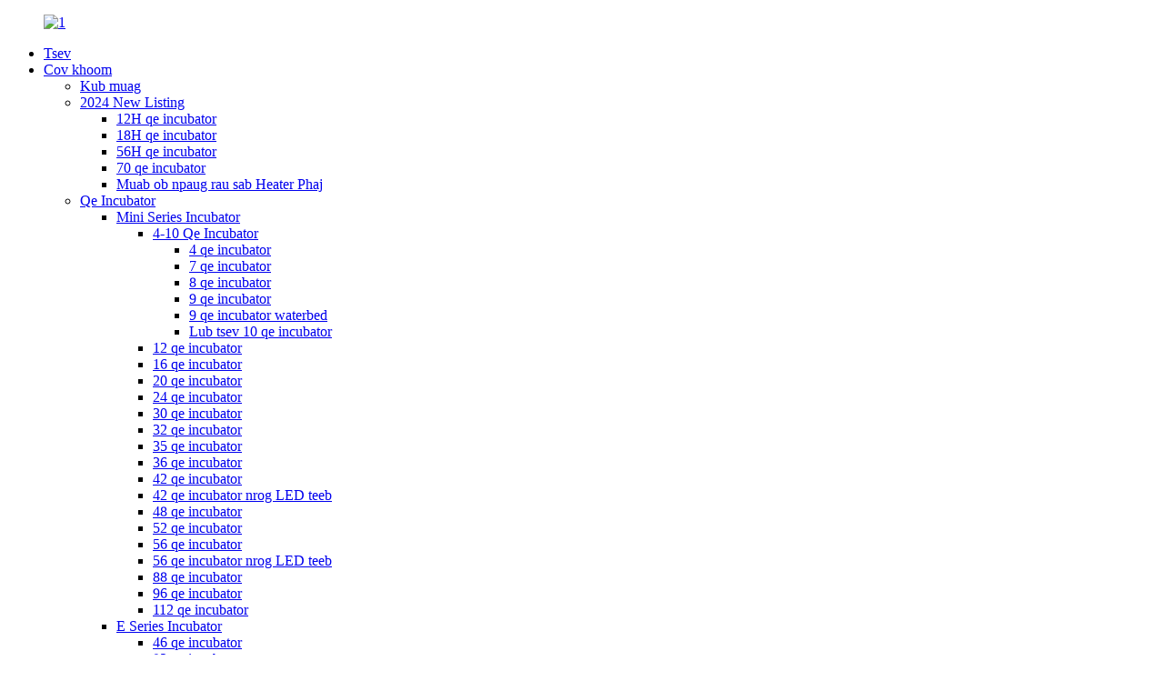

--- FILE ---
content_type: text/html
request_url: http://hmn.incubatoregg.com/8-eggs-incubator/
body_size: 15859
content:
<!DOCTYPE html> <html dir="ltr" lang="hmn"> <head> <meta charset="UTF-8"/> <meta http-equiv="Content-Type" content="text/html; charset=UTF-8" /> <!-- Global site tag (gtag.js) - Google Analytics --> <script async src="https://www.googletagmanager.com/gtag/js?id=UA-233491898-62"></script> <script>
  window.dataLayer = window.dataLayer || [];
  function gtag(){dataLayer.push(arguments);}
  gtag('js', new Date());

  gtag('config', 'UA-233491898-62');
</script>  <title>8 qe incubator Manufacturers thiab lwm tus neeg | Tuam Tshoj 8 qe incubator Hoobkas</title> <meta name="viewport" content="width=device-width,initial-scale=1,minimum-scale=1,maximum-scale=1,user-scalable=no"> <link rel="apple-touch-icon-precomposed" href=""> <meta name="format-detection" content="telephone=no"> <meta name="apple-mobile-web-app-capable" content="yes"> <meta name="apple-mobile-web-app-status-bar-style" content="black"> <link href="//cdn.globalso.com/incubatoregg/style/global/style.css" rel="stylesheet" onload="this.onload=null;this.rel='stylesheet'"> <link href="//cdn.globalso.com/incubatoregg/style/public/public.css" rel="stylesheet" onload="this.onload=null;this.rel='stylesheet'"> <script type="text/javascript" src="//cdn.globalso.com/incubatoregg/style/global/js/jquery.min.js"></script>   <link rel="shortcut icon" href="https://cdn.globalso.com/incubatoregg/header.png" /> <link rel="canonical" href="https://www.incubatoregg.com/8-eggs-incubator/" /> <meta name="description" content="8 qe incubator Manufacturers, Hoobkas, cov chaw muag khoom los ntawm Tuam Tshoj, txhawb nqa nrog kev ua lag luam sai tam sim no ntawm cov khoom noj ceev ceev thiab cov dej haus consumables thoob plaws ntiaj teb, Peb tab tom yos hav zoov rau pem hauv ntej kom ua haujlwm nrog cov neeg koom tes / cov neeg siv khoom los tsim cov txiaj ntsig zoo ua ke." /> <link href="//cdn.globalso.com/hide_search.css" rel="stylesheet"/><link href="//www.incubatoregg.com/style/hmn.html.css" rel="stylesheet"/><link rel="alternate" hreflang="hmn" href="http://hmn.incubatoregg.com/" /></head> <body> <div class="container">   <!-- web_head start -->   <header class="web_head">     <div class="head_top">       <div class="layout">         <figure class="logo"><a href="/">        <img src="https://cdn.globalso.com/incubatoregg/c0eb21fc2.png" alt="1">         </a></figure>       </div>     </div>     <div class="head_layer">       <div class="layout">         <nav class="nav_wrap">                        <ul class="head_nav">                            <li><a href="/">Tsev</a></li> <li class="current-menu-ancestor"><a href="/products/">Cov khoom</a> <ul class="sub-menu"> 	<li><a href="/hot-sale/">Kub muag</a></li> 	<li><a href="/2024-new-listing/">2024 New Listing</a> 	<ul class="sub-menu"> 		<li><a href="/12h-eggs-incubator/">12H qe incubator</a></li> 		<li><a href="/18h-eggs-incubator/">18H qe incubator</a></li> 		<li><a href="/56h-eggs-incubator/">56H qe incubator</a></li> 		<li><a href="/70-eggs-incubator/">70 qe incubator</a></li> 		<li><a href="/double-side-heater-plate/">Muab ob npaug rau sab Heater Phaj</a></li> 	</ul> </li> 	<li class="current-menu-ancestor"><a href="/egg-incubator/">Qe Incubator</a> 	<ul class="sub-menu"> 		<li class="current-menu-ancestor"><a href="/mini-series-incubator/">Mini Series Incubator</a> 		<ul class="sub-menu"> 			<li class="current-menu-ancestor current-menu-parent"><a href="/4-10-eggs-incubator/">4-10 Qe Incubator</a> 			<ul class="sub-menu"> 				<li><a href="/4-eggs-incubator/">4 qe incubator</a></li> 				<li><a href="/7-eggs-incubator/">7 qe incubator</a></li> 				<li class="nav-current"><a href="/8-eggs-incubator/">8 qe incubator</a></li> 				<li><a href="/9-eggs-incubator/">9 qe incubator</a></li> 				<li><a href="/9-eggs-incubator-waterbed/">9 qe incubator waterbed</a></li> 				<li><a href="/house-10-eggs-incubator/">Lub tsev 10 qe incubator</a></li> 			</ul> </li> 			<li><a href="/12-eggs-incubator-high-end-wonegg-incubator/">12 qe incubator</a></li> 			<li><a href="/16-eggs-incubator/">16 qe incubator</a></li> 			<li><a href="/20-eggs-incubator/">20 qe incubator</a></li> 			<li><a href="/24-eggs-incubator/">24 qe incubator</a></li> 			<li><a href="/30-eggs-incubator/">30 qe incubator</a></li> 			<li><a href="/32-eggs-incubator/">32 qe incubator</a></li> 			<li><a href="/35-eggs-incubator/">35 qe incubator</a></li> 			<li><a href="/36-eggs-incubator/">36 qe incubator</a></li> 			<li><a href="/42-eggs-incubator/">42 qe incubator</a></li> 			<li><a href="/42-eggs-incubator-with-led-light/">42 qe incubator nrog LED teeb</a></li> 			<li><a href="/48-eggs-incubator/">48 qe incubator</a></li> 			<li><a href="/52-eggs-incubator/">52 qe incubator</a></li> 			<li><a href="/56-eggs-incubator/">56 qe incubator</a></li> 			<li><a href="/56-eggs-incubator-with-led-light/">56 qe incubator nrog LED teeb</a></li> 			<li><a href="/88-eggs-incubator/">88 qe incubator</a></li> 			<li><a href="/96-eggs-incubator/">96 qe incubator</a></li> 			<li><a href="/112-eggs-incubator/">112 qe incubator</a></li> 		</ul> </li> 		<li><a href="/e-series-incubator/">E Series Incubator</a> 		<ul class="sub-menu"> 			<li><a href="/46-eggs-incubator/">46 qe incubator</a></li> 			<li><a href="/92-eggs-incubator/">92 qe incubator</a></li> 			<li><a href="/138-eggs-incubator/">138 qe incubator</a></li> 		</ul> </li> 		<li><a href="/h-series-incubator/">H Series Incubator</a> 		<ul class="sub-menu"> 			<li><a href="/120-eggs-incubator/">120 qe incubator</a></li> 			<li><a href="/360-eggs-incubator/">360 qe incubator</a></li> 			<li><a href="/480-eggs-incubator/">480 qe incubator</a></li> 			<li><a href="/600-eggs-incubator/">600 qe incubator</a></li> 			<li><a href="/720-eggs-incubator/">720 qe incubator</a></li> 			<li><a href="/840-eggs-incubator/">840 qe incubator</a></li> 			<li><a href="/960-eggs-incubator/">960 qe incubator</a></li> 			<li><a href="/1080-eggs-incubator/">1080 qe incubator</a></li> 		</ul> </li> 		<li><a href="/chinese-red-incubator/">Suav Liab Incubator</a> 		<ul class="sub-menu"> 			<li><a href="/400-eggs-incubator/">400 qe incubator</a></li> 			<li><a href="/1000-eggs-incubator/">1000 qe incubator</a></li> 			<li><a href="/2000-eggs-incubator/">2000 qe incubator</a></li> 			<li><a href="/4000-eggs-incubator/">4000 qe incubator</a></li> 			<li><a href="/6000-eggs-incubator/">6000 qe incubator</a></li> 			<li><a href="/8000-eggs-incubator/">8000 qe incubator</a></li> 			<li><a href="/10000-eggs-incubator/">10000 qe incubator</a></li> 		</ul> </li> 	</ul> </li> 	<li><a href="/auto-chicken-coop-door/">Nws pib qaib Coop Qhov Rooj</a></li> 	<li><a href="/heating-plate/">Cua sov phaj</a></li> 	<li><a href="/ozone-generator/">Ozone Generator</a> 	<ul class="sub-menu"> 		<li><a href="/ozone-generator-5g-40g/">Ozone Generator 5g-40g</a></li> 		<li><a href="/air-purifier-10g-40g/">Cua Purifier 10g-40g</a></li> 		<li><a href="/disinfection-machine-10g-40g/">Disinfection Tshuab 10g-40g</a></li> 	</ul> </li> 	<li><a href="/chicken-plucker/">Qaib Plucker</a></li> 	<li><a href="/feed-pellet-machine/">Pub pellet tshuab</a></li> 	<li><a href="/wood-planer/">Ntoo Planer</a></li> </ul> </li> <li><a href="/video/">Video</a></li> <li><a href="/news/">Xov xwm</a> <ul class="sub-menu"> 	<li><a href="/news_catalog/company-news/">Xov Xwm Tuam Txhab</a></li> 	<li><a href="/news_catalog/product-news/">Xov xwm khoom</a></li> 	<li><a href="/news_catalog/blog/">BLOG</a></li> </ul> </li> <li><a href="/about-us/">Txog Peb</a> <ul class="sub-menu"> 	<li><a href="/exhibition/">Exhibition</a></li> 	<li><a href="/factory-tour/">Lub Hoobkas ncig saib</a></li> 	<li><a href="/certification/">Daim ntawv pov thawj</a></li> </ul> </li> <li><a href="/contact-us/">Tiv tauj peb</a></li>           </ul>         </nav>          <div class="head_right">           <b id="btn-search" class="btn--search"></b>           <div class="change-language ensemble">   <div class="change-language-info">     <div class="change-language-title medium-title">        <div class="language-flag language-flag-en"><a href="https://www.incubatoregg.com/"><b class="country-flag"></b><span>English</span> </a></div>        <b class="language-icon"></b>      </div> 	<div class="change-language-cont sub-content">         <div class="empty"></div>     </div>   </div> </div> <!--theme275-->          </div>       </div>     </div>   </header><section class="web_main page_main"> 	<div class="layout"> 	<aside class="aside">   <section class="aside-wrap">     <section class="side-widget">     <div class="side-tit-bar">       <h4 class="side-tit">Cov khoom</h4>     </div>     <ul class="side-cate">       <li><a href="/featured-products/">Cov khoom tshwj xeeb</a></li> <li><a href="/2024-new-listing/">2024 New Listing</a> <ul class="sub-menu"> 	<li><a href="/12h-eggs-incubator/">12H qe incubator</a></li> 	<li><a href="/18h-eggs-incubator/">18H qe incubator</a></li> 	<li><a href="/48h-eggs-incubator/">48H qe incubator</a></li> 	<li><a href="/56h-eggs-incubator/">56H qe incubator</a></li> 	<li><a href="/70-eggs-incubator/">70 qe incubator</a></li> 	<li><a href="/double-side-heater-plate/">Muab ob npaug rau sab Heater Phaj</a></li> </ul> </li> <li class="current-menu-ancestor"><a href="/egg-incubator/">Qe Incubator</a> <ul class="sub-menu"> 	<li class="current-menu-ancestor"><a href="/mini-series-incubator/">Mini Series Incubator</a> 	<ul class="sub-menu"> 		<li class="current-menu-ancestor current-menu-parent"><a href="/4-10-eggs-incubator/">4-10 Qe Incubator</a> 		<ul class="sub-menu"> 			<li><a href="/4-eggs-incubator/">4 qe incubator</a></li> 			<li><a href="/7-eggs-incubator/">7 qe incubator</a></li> 			<li><a href="/yd-8-eggs-incubator/">YD-8 qe incubator</a></li> 			<li class="nav-current"><a href="/8-eggs-incubator/">8 qe incubator</a></li> 			<li><a href="/diy-9-eggs-incubator/">DIY-9 qe incubator</a></li> 			<li><a href="/9-eggs-incubator-waterbed/">9 qe incubator waterbed</a></li> 			<li><a href="/9-eggs-incubator/">9 qe incubator</a></li> 			<li><a href="/house-10-eggs-incubator/">Lub tsev 10 qe incubator</a></li> 		</ul> </li> 		<li><a href="/12-eggs-incubator/">12 qe incubator</a></li> 		<li><a href="/12-eggs-incubator-high-end-wonegg-incubator/">12 qe incubator</a></li> 		<li><a href="/16-eggs-incubator/">16 qe incubator</a></li> 		<li><a href="/20-eggs-incubator/">20 qe incubator</a></li> 		<li><a href="/24-eggs-incubator/">24 qe incubator</a></li> 		<li><a href="/25-eggs-incubator/">25 Qe incubator</a></li> 		<li><a href="/30-eggs-incubator/">30 qe incubator</a></li> 		<li><a href="/32-eggs-incubator/">32 qe incubator</a></li> 		<li><a href="/35-eggs-incubator/">35 qe incubator</a></li> 		<li><a href="/36-eggs-incubator/">36 qe incubator</a></li> 		<li><a href="/42-eggs-incubator/">42 qe incubator</a></li> 		<li><a href="/42-eggs-incubator-with-led-light/">42 qe incubator nrog LED teeb</a></li> 		<li><a href="/48-eggs-incubator/">48 qe incubator</a></li> 		<li><a href="/52-eggs-incubator/">52 qe incubator</a></li> 		<li><a href="/56-eggs-incubator/">56 qe incubator</a></li> 		<li><a href="/56-eggs-incubator-with-led-light/">56 qe incubator nrog LED teeb</a></li> 		<li><a href="/88-eggs-incubator/">88 qe incubator</a></li> 		<li><a href="/96-eggs-incubator/">96 qe incubator</a></li> 		<li><a href="/112-eggs-incubator/">112 qe incubator</a></li> 	</ul> </li> 	<li><a href="/chinese-red-incubator/">Suav Liab Incubator</a> 	<ul class="sub-menu"> 		<li><a href="/400-eggs-incubator/">400 qe incubator</a></li> 		<li><a href="/1000-eggs-incubator/">1000 qe incubator</a></li> 		<li><a href="/2000-eggs-incubator/">2000 qe incubator</a></li> 		<li><a href="/4000-eggs-incubator/">4000 qe incubator</a></li> 		<li><a href="/6000-eggs-incubator/">6000 qe incubator</a></li> 		<li><a href="/8000-eggs-incubator/">8000 qe incubator</a></li> 		<li><a href="/10000-eggs-incubator/">10000 qe incubator</a></li> 	</ul> </li> 	<li><a href="/h-series-incubator/">H Series Incubator</a> 	<ul class="sub-menu"> 		<li><a href="/120-eggs-incubator/">120 qe incubator</a></li> 		<li><a href="/360-eggs-incubator/">360 qe incubator</a></li> 		<li><a href="/480-eggs-incubator/">480 qe incubator</a></li> 		<li><a href="/600-eggs-incubator/">600 qe incubator</a></li> 		<li><a href="/720-eggs-incubator/">720 qe incubator</a></li> 		<li><a href="/840-eggs-incubator/">840 qe incubator</a></li> 		<li><a href="/960-eggs-incubator/">960 qe incubator</a></li> 		<li><a href="/1080-eggs-incubator/">1080 qe incubator</a></li> 	</ul> </li> 	<li><a href="/e-series-incubator/">E Series Incubator</a> 	<ul class="sub-menu"> 		<li><a href="/46-eggs-incubator/">46 qe incubator</a></li> 		<li><a href="/92-eggs-incubator/">92 qe incubator</a></li> 		<li><a href="/138-eggs-incubator/">138 qe incubator</a></li> 	</ul> </li> </ul> </li> <li><a href="/auto-chicken-coop-door/">Nws pib qaib Coop Qhov Rooj</a></li> <li><a href="/heating-plate/">Cua sov phaj</a></li> <li><a href="/ozone-generator/">Ozone Generator</a> <ul class="sub-menu"> 	<li><a href="/ozone-generator-5g-40g/">Ozone Generator 5g-40g</a></li> 	<li><a href="/air-purifier-10g-40g/">Cua Purifier 10g-40g</a></li> 	<li><a href="/disinfection-machine-10g-40g/">Disinfection Tshuab 10g-40g</a></li> </ul> </li> <li><a href="/chicken-plucker/">Qaib Plucker</a></li> <li><a href="/feed-pellet-machine/">Pub pellet tshuab</a></li> <li><a href="/wood-planer/">Ntoo Planer</a></li>     </ul>   </section>   <div class="side-widget">     <div class="side-tit-bar">       <h2 class="side-tit">Cov khoom tshwj xeeb</h2>     </div> 	  	 <div class="side-product-items">               <div class="items_content">                <div class="side_slider">                     <ul class="swiper-wrapper"> 				                   <li class="swiper-slide gm-sep side_product_item">                     <figure > <a href="/ozone-generator-40g-industrial-o3-air-purifier-disinfection-machine-for-carhomesmokepet-odor-10g-40g-black-product/" class="item-img"><img src="https://cdn.globalso.com/incubatoregg/800-022-300x300.jpg" alt="Ozone Generator 40g Muaj O3 Cua Purifier ..."></a>                       <figcaption>                         <h3 class="item_title"><a href="/ozone-generator-40g-industrial-o3-air-purifier-disinfection-machine-for-carhomesmokepet-odor-10g-40g-black-product/">Ozone Generator 40g Kev lag luam...</a></h3>                        </figcaption>                     </figure> 					</li> 					                   <li class="swiper-slide gm-sep side_product_item">                     <figure > <a href="/copy-fully-automatic-egg-candler-mini-18-chicken-egg-incubator-product/" class="item-img"><img src="https://cdn.globalso.com/incubatoregg/182-300x300.jpg" alt="WONEGG Egg Incubator 18 Qe Incubator nrog Aut ..."></a>                       <figcaption>                         <h3 class="item_title"><a href="/copy-fully-automatic-egg-candler-mini-18-chicken-egg-incubator-product/">WONEGG Egg Incubator 18 Qe...</a></h3>                        </figcaption>                     </figure> 					</li> 					                   <li class="swiper-slide gm-sep side_product_item">                     <figure > <a href="/chicken-coop-heater-with-adjustable-temperature-remote-control-heat-flat-panel-heaters-for-winter-heating%ef%bc%8cenergy-efficient-warmer-for-chick-poultry-animals-black-product/" class="item-img"><img src="https://cdn.globalso.com/incubatoregg/800-18-300x300.jpg" alt="Nqaij qaib coop rhaub nrog adjustable kub ..."></a>                       <figcaption>                         <h3 class="item_title"><a href="/chicken-coop-heater-with-adjustable-temperature-remote-control-heat-flat-panel-heaters-for-winter-heating%ef%bc%8cenergy-efficient-warmer-for-chick-poultry-animals-black-product/">Chicken Coop rhaub nrog Ad ...</a></h3>                        </figcaption>                     </figure> 					</li> 					                   <li class="swiper-slide gm-sep side_product_item">                     <figure > <a href="/egg-incubator-for-hatching-chick-egg-incubators-with-automatic-turning-stop-egg-candler-hatch-days-humidity-%e2%84%89-display-control-12-egg-poultry-incubator-for-hatching-chick-duck-quail-product/" class="item-img"><img src="https://cdn.globalso.com/incubatoregg/800-091-300x300.jpg" alt="Qe Incubator rau Hatching Chick, Qe Incubator ..."></a>                       <figcaption>                         <h3 class="item_title"><a href="/egg-incubator-for-hatching-chick-egg-incubators-with-automatic-turning-stop-egg-candler-hatch-days-humidity-%e2%84%89-display-control-12-egg-poultry-incubator-for-hatching-chick-duck-quail-product/">Egg Incubator rau Hatching ...</a></h3>                        </figcaption>                     </figure> 					</li> 					                   <li class="swiper-slide gm-sep side_product_item">                     <figure > <a href="/cheapest-egg-incubators-for-hatching-poultry-fertilized-egg-product/" class="item-img"><img src="https://cdn.globalso.com/incubatoregg/349-300x300.jpg" alt="Pheej Yig Egg Incubators Rau Hatching Poultry Fe ..."></a>                       <figcaption>                         <h3 class="item_title"><a href="/cheapest-egg-incubators-for-hatching-poultry-fertilized-egg-product/">Cheapest Egg Incubators Rau ...</a></h3>                        </figcaption>                     </figure> 					</li> 					                </ul> 				 </div>                 <div class="btn-prev"></div>                 <div class="btn-next"></div>               </div>             </div>    </div>         </section> </aside>		<section class="main"> 		    			<div class="main_hd"> 				<h1 class="page_title">8 qe incubator</h1> 			<div class="share-this"> 				<div class="addthis_sharing_toolbox"></div> 				 				</div> 			</div> 			<div class="banner_section"> 				<div class="main_banner main_banner_slider"> 				    					<ul class="swiper-wrapper"> 						<li class="swiper-slide"><a href="/high-quality-automatic-mini-egg-incubator-brooder-hatcher-product/"><img src="https://cdn.globalso.com/incubatoregg/img.jpg" alt="img ua"/></a></li> 					</ul> 										<!--<div class="swiper-control">--> 					<!--<div class="swiper-pagination"></div>--> 					<!--</div>--> 				</div> 			<div class="main_intro">Tag nrho cov khoom dhau CE / FCC / ROHS thiab txaus siab rau 1-3 xyoo warranty.Peb nkag siab qhov ruaj khov zoo yog lub ntsiab lus tseem ceeb los pab cov neeg siv khoom nthuav dav.Yog li tsis hais cov qauv lossis cov xaj ntau, tag nrho cov tshuab yog nyob rau hauv kev tswj hwm nruj zoo nrog rau cov khoom siv raw, hauv kev tshuaj xyuas ntau lawm, 2 teev aging test, puab OQC tshuaj xyuas.</div> 			</div>       <div class="product-list">         <ul class="product_list_items">                <li class="product_list_item">             <figure>               <span class="item_img"><img src="https://cdn.globalso.com/incubatoregg/主图-35.jpg" alt="Zoo Tsis Siv Neeg Mini Qe Incubator Brooder Hatcher"><a href="/high-quality-automatic-mini-egg-incubator-brooder-hatcher-product/" title="High Quality Automatic Mini Egg Incubator Brooder Hatcher"></a> </span>               <figcaption> 			  <div class="item_information">                      <h3 class="item_title"><a href="/high-quality-automatic-mini-egg-incubator-brooder-hatcher-product/" title="High Quality Automatic Mini Egg Incubator Brooder Hatcher">Zoo Tsis Siv Neeg Mini Qe Incubator Brooder Hatcher</a></h3>                 <div class="item_info"><p>Taw qhia lub INTELLIGENT 8 Qe INCUBATOR, lub zoo meej tov rau hatching qe nrog yooj yim thiab precision. Qhov tshiab lub qe incubator no yog tsim los muab kev tswj ib puag ncig rau txoj kev loj hlob ntawm cov qe, ua kom lub siab hatch npaum li cas thiab noj qab nyob zoo me nyuam qaib. Nrog nws lub siab pob tshab npog, tsis siv neeg tswj qhov kub thiab txias, ib-nias qe tswm ciab, thiab lub tank dej loj, qhov incubator no muaj txhua yam koj xav tau kom ua tiav qe hatching.</p> </div>                 </div>                 <div class="product_btns">                   <a href="javascript:" class="priduct_btn_inquiry add_email12">kev nug</a><a href="/high-quality-automatic-mini-egg-incubator-brooder-hatcher-product/" class="priduct_btn_detail">nthuav dav</a>                 </div>               </figcaption>             </figure>           </li>     <li class="product_list_item">             <figure>               <span class="item_img"><img src="https://cdn.globalso.com/incubatoregg/主图-34.jpg" alt="Pigeon Quail Parrot Qaib Fertile Hatching Eggs Incubator"><a href="/pigeon-quail-parrot-chicken-fertile-hatching-eggs-incubator-product/" title="Pigeon Quail Parrot Chicken Fertile Hatching Eggs Incubator"></a> </span>               <figcaption> 			  <div class="item_information">                      <h3 class="item_title"><a href="/pigeon-quail-parrot-chicken-fertile-hatching-eggs-incubator-product/" title="Pigeon Quail Parrot Chicken Fertile Hatching Eggs Incubator">Pigeon Quail Parrot Qaib Fertile Hatching Eggs Incubator</a></h3>                 <div class="item_info"><p>Qhov tsis siv neeg 8-qe incubator yog qhov hloov pauv kev ua si hauv thaj chaw ntawm lub qe incubation technology. Nws cov yam ntxwv siab heev thiab tus neeg siv-phooj ywg tsim ua rau nws zoo tagnrho rau breeders thiab hobbyists. Nrog nws lub vaj huam sib luag kov, lub tais dej loj thiab cov qe tshuaj ntsuam xyuas lub ntsej muag, lub tshuab nqus tsev no muab cov kev daws teeb meem yooj yim thiab muaj txiaj ntsig zoo rau kev hatch qe nrog qhov tseeb thiab yooj yim.</p> </div>                 </div>                 <div class="product_btns">                   <a href="javascript:" class="priduct_btn_inquiry add_email12">kev nug</a><a href="/pigeon-quail-parrot-chicken-fertile-hatching-eggs-incubator-product/" class="priduct_btn_detail">nthuav dav</a>                 </div>               </figcaption>             </figure>           </li>     <li class="product_list_item">             <figure>               <span class="item_img"><img src="https://cdn.globalso.com/incubatoregg/Picture-5.jpg" alt="Nqaij qaib qe Incubator Nrog Kev Siv Dej Tsis Siv Neeg"><a href="/chicken-eggs-incubator-with-automatic-water-supply-product/" title="Chicken Eggs Incubator With Automatic Water Supply"></a> </span>               <figcaption> 			  <div class="item_information">                      <h3 class="item_title"><a href="/chicken-eggs-incubator-with-automatic-water-supply-product/" title="Chicken Eggs Incubator With Automatic Water Supply">Nqaij qaib qe Incubator Nrog Kev Siv Dej Tsis Siv Neeg</a></h3>                 <div class="item_info"><p> </p> <div id="whale-data-ext" data-event="v2" data-version="2.2.7"></div> </div>                 </div>                 <div class="product_btns">                   <a href="javascript:" class="priduct_btn_inquiry add_email12">kev nug</a><a href="/chicken-eggs-incubator-with-automatic-water-supply-product/" class="priduct_btn_detail">nthuav dav</a>                 </div>               </figcaption>             </figure>           </li>     <li class="product_list_item">             <figure>               <span class="item_img"><img src="https://cdn.globalso.com/incubatoregg/6b5c49db1.jpg" alt="Egg Incubator Wonegg Me Tsheb ciav hlau 8 Qe Rau Cov Menyuam Kev Paub Txog Kev Tshawb Fawb"><a href="/egg-incubator-wonegg-little-train-8-eggs-for-kids-enlightenment-of-science-2-product/" title="Egg Incubator Wonegg Little Train 8 Eggs For Kids Enlightenment of Science"></a> </span>               <figcaption> 			  <div class="item_information">                      <h3 class="item_title"><a href="/egg-incubator-wonegg-little-train-8-eggs-for-kids-enlightenment-of-science-2-product/" title="Egg Incubator Wonegg Little Train 8 Eggs For Kids Enlightenment of Science">Egg Incubator Wonegg Me Tsheb ciav hlau 8 Qe Rau Cov Menyuam Kev Paub Txog Kev Tshawb Fawb</a></h3>                 <div class="item_info"><p>Kev taug kev ntawm lub neej pib los ntawm "lub tsheb ciav hlau sov". Qhov chaw nres tsheb tawm ntawm lub tsheb ciav hlau yog qhov pib ntawm lub neej. Yug nyob rau hauv lub tsheb ciav hlau lub neej, thiab maj mus rau pem hauv ntej ntawm no tiag tiag scene. Txoj kev taug yog tag nrho ntawm kev sib tw, kev npau suav, thiab kev cia siab.</p> <p>"Little Train" yog ib qho khoom ua si me me incubator. Noj cov me nyuam xav paub txog lub neej enlightenment raws li ib qho kev tshawb nrhiav, cultivate me nyuam txoj kev hwm rau lub neej. Cov ntsiab lus tsim qauv yog ua raws li kev tshawb fawb thiab cov khoom ua si kom muaj kev cuam tshuam txog kev ntxim hlub, lom zem, ua haujlwm zoo thiab siv tau zoo. Visually nthuav tawm cov duab ntawm lub tsheb ciav hlau me me, ua rau cov khoom sov sov, ntxim hlub thiab zam.</p> </div>                 </div>                 <div class="product_btns">                   <a href="javascript:" class="priduct_btn_inquiry add_email12">kev nug</a><a href="/egg-incubator-wonegg-little-train-8-eggs-for-kids-enlightenment-of-science-2-product/" class="priduct_btn_detail">nthuav dav</a>                 </div>               </figcaption>             </figure>           </li>     <li class="product_list_item">             <figure>               <span class="item_img"><img src="https://cdn.globalso.com/incubatoregg/主图.11.jpg" alt="Qe Incubator, 4-8 Grids Automatic Digital Incubator, Poultry Hatcher nrog Saib Xyuas Candler, Kev Tswj Xyuas Kub Kub thiab Nroj Tsuag rau Cov Nqaij Qaib Duck Goose Quail Bird"><a href="/egg-incubator-8-20-grids-automatic-digital-incubator-poultry-hatcher-with-monitoring-candler-intelligent-temperature-control-and-humidity-display-for-chicken-duck-goose-quail-bird-product/" title="Egg Incubator, 4-8 Grids Automatic Digital Incubator, Poultry Hatcher with Monitoring Candler, Intelligent Temperature Control and Humidity Display for Chicken Duck Goose Quail Bird"></a> </span>               <figcaption> 			  <div class="item_information">                      <h3 class="item_title"><a href="/egg-incubator-8-20-grids-automatic-digital-incubator-poultry-hatcher-with-monitoring-candler-intelligent-temperature-control-and-humidity-display-for-chicken-duck-goose-quail-bird-product/" title="Egg Incubator, 4-8 Grids Automatic Digital Incubator, Poultry Hatcher with Monitoring Candler, Intelligent Temperature Control and Humidity Display for Chicken Duck Goose Quail Bird">Qe Incubator, 4-8 Grids Automatic Digital Incubator, Poultry Hatcher nrog Saib Xyuas Candler, Kev Tswj Xyuas Kub Kub thiab Nroj Tsuag rau Cov Nqaij Qaib Duck Goose Quail Bird</a></h3>                 <div class="item_info"><ul> <li>Khoom kim heev: Peb 8 daim phiaj qe incubator rau parakeet ua los ntawm cov khoom siv zoo ABS uas muaj zog thiab ruaj khov. Pob tshab qhov rais tsim rau kev pom zoo los soj ntsuam lub qe hatching qhov teeb meem tsis cuam tshuam cov txheej txheem hatching!</li> <li>Uniform Thaum tshav kub kub & Humidity: Qhov no incubators rau hatching qe nrog upgraded cua sov system tuaj yeem ua kom sov thiab txhim kho tus nqi hatching. Built-in ntxiv loj dej ntim tais rau cov av noo tswj thiab yuav ua kom cov av noo nyob rau hauv txhua cheeb tsam yog nyob rau hauv ib txwm ntau yam tsis tas yuav ntxiv dej ntau zaus.</li> <li>Yooj yim rau siv: LED zaub rau ntawm qhov cub incubator tuaj yeem siv rau qhov kub thiab txias thiab pom qhov kub thiab av noo ntawm lub sijhawm. Tsis tas yuav yuav ib qho hygrometer ntxiv thiab ntsuas kub. Tsis siv neeg tswj qhov kub thiab txias tuaj yeem ua kom ntseeg tau tias koj cov qe nyob hauv qhov chaw zoo tshaj plaws!</li> <li>Daim ntawv thov dav: Lub qhov rais pom pob tshab tsim ua rau lub qe tsiaj reptile no zoo rau kev soj ntsuam kev kawm thiab pab cov me nyuam kawm txog tag nrho cov txheej txheem hatching, cultivating me nyuam xav paub. Peb lub qe incubator yog yooj yim los sib sau ua ke thiab haum rau yug me nyuam ntau hom qe, 8 qe, qaib ntxhw qe, 8 qe qe, 4 qe qe, 8 quail qe, noog qe, thiab lwm yam.</li> </ul> </div>                 </div>                 <div class="product_btns">                   <a href="javascript:" class="priduct_btn_inquiry add_email12">kev nug</a><a href="/egg-incubator-8-20-grids-automatic-digital-incubator-poultry-hatcher-with-monitoring-candler-intelligent-temperature-control-and-humidity-display-for-chicken-duck-goose-quail-bird-product/" class="priduct_btn_detail">nthuav dav</a>                 </div>               </figcaption>             </figure>           </li>     <li class="product_list_item">             <figure>               <span class="item_img"><img src="https://cdn.globalso.com/incubatoregg/8ca39af2.jpg" alt="Qe Incubator, 8 Eggs Incubator nrog Led Candler Temperature Humidity Control and Display, Digital Incubator Educational Tool for Chicken Duck Goose Quail Bird Eggs"><a href="/egg-incubator-8-eggs-incubator-with-led-candler-temperature-humidity-control-and-display-digital-incubator-educational-tool-for-chicken-duck-goose-quail-bird-eggs-product/" title="Egg Incubator, 8 Eggs Incubator with Led Candler Temperature Humidity Control and Display, Digital Incubator Educational Tool for Chicken Duck Goose Quail Bird Eggs"></a> </span>               <figcaption> 			  <div class="item_information">                      <h3 class="item_title"><a href="/egg-incubator-8-eggs-incubator-with-led-candler-temperature-humidity-control-and-display-digital-incubator-educational-tool-for-chicken-duck-goose-quail-bird-eggs-product/" title="Egg Incubator, 8 Eggs Incubator with Led Candler Temperature Humidity Control and Display, Digital Incubator Educational Tool for Chicken Duck Goose Quail Bird Eggs">Qe Incubator, 8 Eggs Incubator nrog Led Candler Temperature Humidity Control and Display, Digital Incubator Educational Tool for Chicken Duck Goose Quail Bird Eggs</a></h3>                 <div class="item_info"><ul> <li><span style="font-family: arial, helvetica, sans-serif;">Ntxim hlub Train Incubator: Pob tshab qhov rais nyob ib ncig ntawm lub incubator tso cai rau cov me nyuam saib, sau, thiab kawm txog cov txheej txheem hatching. Qhov ntxim hlub incubator no yog ib qho kev kawm zoo rau cov menyuam yaus los kawm txog kev nthuav tawm noog thiab txhawb lawv txoj kev xav paub txog kev tshawb fawb ntuj.</span></li> <li><span style="font-family: arial, helvetica, sans-serif;">Built-in Temperature and Humidity Sensor: Koj tuaj yeem yooj yim thiab meej tswj qhov kub thiab av noo hauv qhov chaw tsim khoom los ntawm LED zaub tswj vaj huam sib luag nyob rau sab saum toj ntawm lub cuab yeej, pab tsim kom muaj qhov zoo dua hatchability ntawm cov qe.</span></li> <li><span style="font-family: arial, helvetica, sans-serif;">Led Egg Checking Light: Tsuas yog muab lub qe tso rau ntawm lub teeb taws teeb LED los soj ntsuam thiab ntsuas qhov muaj peev xwm ntawm txhua lub embryo thiab saib xyuas lub qe kev loj hlob, pab koj txheeb xyuas cov qe fertilized thiab unfertilized qe thaum incubation.</span></li> <li><span style="font-family: arial, helvetica, sans-serif;">Muaj zog thiab ruaj khov: Ua los ntawm cov khoom zoo ABS thiab PS, ruaj thiab ruaj khov rau kev siv mus ntev. Powered nrog ntse thev naus laus zis los ua kom tsis muaj zog siv. Muab cov qe tshiab (4-7 hnub tom qab lawv tso los ntawm tus qaib) rau hauv qhov cub, qhov me me ntawm lub qe yuav tsum tau muab tso rau hauv qab, thiab tig lub qe 2-3 zaug hauv ib hnub kom txog thaum lub qe yog hatched. Tsis txhob muab cov qe tso rau hauv lub tub yees lossis ntxuav lawv nrog dej. Tom qab siv, ntxuav thiab qhuav lub incubator.</span></li> <li><span style="font-family: arial, helvetica, sans-serif;">Tsis yog rau Chicks: Peb lub qe incubator yog ib qho yooj yim los sib sau ua ke thiab haum rau yug me nyuam ntau hom qe xws li qaib ntxhw qe, duck qe, goose qe, qe quail, noog qe, thiab lwm yam. Tej yam yooj yim tsim thiab ua haujlwm pub rau cov me nyuam kawm thiab muaj kev lom zem tib lub sij hawm! Yog tias koj muaj lus nug, thov qhia rau peb paub, ua tsaug!</span></li> </ul> </div>                 </div>                 <div class="product_btns">                   <a href="javascript:" class="priduct_btn_inquiry add_email12">kev nug</a><a href="/egg-incubator-8-eggs-incubator-with-led-candler-temperature-humidity-control-and-display-digital-incubator-educational-tool-for-chicken-duck-goose-quail-bird-eggs-product/" class="priduct_btn_detail">nthuav dav</a>                 </div>               </figcaption>             </figure>           </li>     <li class="product_list_item">             <figure>               <span class="item_img"><img src="https://cdn.globalso.com/incubatoregg/44d84a01.jpg" alt="Qe Incubator rau Hatching Chicks, 8 Qe Cov Me Nyuam Nqaij Nqaij Nqaij Hatcher, nrog Humidity Temperature Control, Ntse Me Me Lub Tsheb Ciav Hlau Qe Incubator, rau Chickens Ducks Goose Parrots Quails Turkeys Birds"><a href="/egg-incubator-for-hatching-chicks-8-eggs-children-poultry-hatcher-with-humidity-temperature-control-smart-small-train-shape-egg-incubator-for-chickens-ducks-goose-parrots-quails-turkeys-birds-product/" title="Egg Incubator for Hatching Chicks, 8 Eggs Children Poultry Hatcher, with Humidity Temperature Control, Smart Small Train Shape Egg Incubator, for Chickens Ducks Goose Parrots Quails Turkeys Birds"></a> </span>               <figcaption> 			  <div class="item_information">                      <h3 class="item_title"><a href="/egg-incubator-for-hatching-chicks-8-eggs-children-poultry-hatcher-with-humidity-temperature-control-smart-small-train-shape-egg-incubator-for-chickens-ducks-goose-parrots-quails-turkeys-birds-product/" title="Egg Incubator for Hatching Chicks, 8 Eggs Children Poultry Hatcher, with Humidity Temperature Control, Smart Small Train Shape Egg Incubator, for Chickens Ducks Goose Parrots Quails Turkeys Birds">Qe Incubator rau Hatching Chicks, 8 Qe Cov Me Nyuam Nqaij Nqaij Nqaij Hatcher, nrog Humidity Temperature Control, Ntse Me Me Lub Tsheb Ciav Hlau Qe Incubator, rau Chickens Ducks Goose Parrots Quails Turkeys Birds</a></h3>                 <div class="item_info"><ul> <li> <ul> <li><span style="font-family: arial, helvetica, sans-serif;">【Multifunctional Incubator】 Lub qe incubator tuaj yeem hatch ntau yam nqaij qaib qe, haum rau qaib, ducks, gooses, quails, noog, qaib ntxhw, thiab lwm yam. Zoo meej rau cov menyuam yaus tshawb nrhiav, kev kawm ua haujlwm thiab kev sim ua haujlwm.Can siv tau nrog kev ntseeg siab txhua tus qaib qe Incubator rau hatching yog kuaj ua ntej xa zaub mov.</span></li> <li><span style="font-family: arial, helvetica, sans-serif;">【Digital Temperature Control】 Lub qe hatching incubator yog coj zaub tso cai rau koj los teeb tsa qhov kub thiab txias. Tsis siv neeg tso saib ntawm cov av noo tam sim no, tsis tas yuav yuav ib qho hygrometer ntxiv thiab ntsuas kub, tsis siv neeg tswj qhov kub thiab txias tuaj yeem xyuas kom meej tias koj cov qe nyob rau hauv ib qho chaw zoo tagnrho, muab kev tswj xyuas ntau dua rau koj lub incubator.</span></li> <li><span style="font-family: arial, helvetica, sans-serif;">【LED Egg Candler】 Qe incubator kuj tsim lub teeb taws tswm ciab, koj tuaj yeem soj ntsuam kev loj hlob ntawm cov qe yam tsis tau yuav lub qe ntxiv, tsuas yog muab lub qe tso rau ntawm lub teeb ci LED los soj ntsuam thiab ntsuas qhov muaj txiaj ntsig ntawm txhua lub qe.</span></li> <li><span style="font-family: arial, helvetica, sans-serif;">【Premium Material】 Lub cev tseem ceeb ntawm lub tshuab yog ua los ntawm PP thiab ABS, tsis muaj ntxhiab tsw. Siab pob tshab ABS kev soj ntsuam qhov rais, uas tuaj yeem saib xyuas kev loj hlob ntawm cov qe qe thaum twg los tau, yog li ua kom cov menyuam xav paub. Lub incubator rau hatching qe nrog lub tank dej loj, nws tuaj yeem txo cov dej ntxiv.</span></li> </ul> </li> </ul> </div>                 </div>                 <div class="product_btns">                   <a href="javascript:" class="priduct_btn_inquiry add_email12">kev nug</a><a href="/egg-incubator-for-hatching-chicks-8-eggs-children-poultry-hatcher-with-humidity-temperature-control-smart-small-train-shape-egg-incubator-for-chickens-ducks-goose-parrots-quails-turkeys-birds-product/" class="priduct_btn_detail">nthuav dav</a>                 </div>               </figcaption>             </figure>           </li>     <li class="product_list_item">             <figure>               <span class="item_img"><img src="https://cdn.globalso.com/incubatoregg/Picture-11.jpg" alt="High Quality Littile Tsheb ciav hlau 8 Incubators Hatching Chick Eggs"><a href="/high-quality-incubators-hatching-eggs-product/" title="High Quality Littile Train 8 Incubators Hatching Chick Eggs"></a> </span>               <figcaption> 			  <div class="item_information">                      <h3 class="item_title"><a href="/high-quality-incubators-hatching-eggs-product/" title="High Quality Littile Train 8 Incubators Hatching Chick Eggs">High Quality Littile Tsheb ciav hlau 8 Incubators Hatching Chick Eggs</a></h3>                 <div class="item_info"><p><span style="font-family: arial, helvetica, sans-serif; font-size: medium;">Daim ntawv teev npe tshiab Little Train 8 Eggs Incubator yog ib qho pov thawj rau kev sib yuav ntawm kev ua haujlwm thiab tsim qauv. Tsis tsuas yog nws muab txoj hauv kev zoo ntawm hatching 8 qaib qe, tab sis nws kuj ntxiv elegance thiab style rau txhua lub tsev tsim.</span></p> <div id="whale-data-ext" data-event="v2" data-version="2.2.7"></div> </div>                 </div>                 <div class="product_btns">                   <a href="javascript:" class="priduct_btn_inquiry add_email12">kev nug</a><a href="/high-quality-incubators-hatching-eggs-product/" class="priduct_btn_detail">nthuav dav</a>                 </div>               </figcaption>             </figure>           </li>     <li class="product_list_item">             <figure>               <span class="item_img"><img src="https://cdn.globalso.com/incubatoregg/Picture-9.jpg" alt="Kev lag luam teeb pom kev ziab Thermostat Chicken Incubator"><a href="/commercial-lighting-drying-thermostat-chicken-incubator-product/" title="Commercial Lighting Drying Thermostat Chicken Incubator"></a> </span>               <figcaption> 			  <div class="item_information">                      <h3 class="item_title"><a href="/commercial-lighting-drying-thermostat-chicken-incubator-product/" title="Commercial Lighting Drying Thermostat Chicken Incubator">Kev lag luam teeb pom kev ziab Thermostat Chicken Incubator</a></h3>                 <div class="item_info"><p> </p> <div id="whale-data-ext" data-event="v2" data-version="2.2.7"></div> </div>                 </div>                 <div class="product_btns">                   <a href="javascript:" class="priduct_btn_inquiry add_email12">kev nug</a><a href="/commercial-lighting-drying-thermostat-chicken-incubator-product/" class="priduct_btn_detail">nthuav dav</a>                 </div>               </figcaption>             </figure>           </li>     <li class="product_list_item">             <figure>               <span class="item_img"><img src="https://cdn.globalso.com/incubatoregg/主图-32.jpg" alt="Tsis Siv Neeg Computer Poultry Commercial Ntxuam 220v Incubator"><a href="/automatic-computer-poultry-commercial-fan-220v-incubator-product/" title="Automatic Computer Poultry Commercial Fan 220v Incubator"></a> </span>               <figcaption> 			  <div class="item_information">                      <h3 class="item_title"><a href="/automatic-computer-poultry-commercial-fan-220v-incubator-product/" title="Automatic Computer Poultry Commercial Fan 220v Incubator">Tsis Siv Neeg Computer Poultry Commercial Ntxuam 220v Incubator</a></h3>                 <div class="item_info"><p>Lub 360 ° Transparent Egg Incubator kuj tuaj nrog lub qe tsis siv neeg tig lub ntsej muag, uas ua rau cov txheej txheem ntuj tsim ntawm niam hen tig nws lub qe kom ntseeg tau tias txawm tias muaj cua sov. Qhov no feature tshem tawm qhov kev xav tau ntawm phau ntawv qe tig, txuag koj lub sijhawm thiab kev siv zog thaum txhawb kev noj qab haus huv embryo.</p> <div id="whale-data-ext" data-event="v2" data-version="2.2.7"></div> </div>                 </div>                 <div class="product_btns">                   <a href="javascript:" class="priduct_btn_inquiry add_email12">kev nug</a><a href="/automatic-computer-poultry-commercial-fan-220v-incubator-product/" class="priduct_btn_detail">nthuav dav</a>                 </div>               </figcaption>             </figure>           </li>     <li class="product_list_item">             <figure>               <span class="item_img"><img src="https://cdn.globalso.com/incubatoregg/主图-31.jpg" alt="Tshiab tsis siv neeg kub mini 8 qe incubator cia muag"><a href="/automatic-mini-egg-incubator-for-sale-product/" title="New automatic temperature mini 8 egg incubator for sale"></a> </span>               <figcaption> 			  <div class="item_information">                      <h3 class="item_title"><a href="/automatic-mini-egg-incubator-for-sale-product/" title="New automatic temperature mini 8 egg incubator for sale">Tshiab tsis siv neeg kub mini 8 qe incubator cia muag</a></h3>                 <div class="item_info"><p><span style="font-size: medium; font-family: arial, helvetica, sans-serif;">Piv nrog rau lwm cov qauv incubator, tsuas yog ob peb lub incubator mini nrog built-in qe tester muaj nuj nqi. Wonegg incubator lub teeb muaj zog dua los saib xyuas cov txheej txheem hatching super kom meej. Ntxiv mus, koj tuaj yeem siv nws los xyuas seb cov qe yog fertilized qe los yog tsis, fertilized qe yog nrog dub lub voj voog nyob rau sab saum toj.New thiab tshiab qe yog yeej rau kev vam meej hatching.</span></p> <div id="qb-sougou-search" style="display: none; opacity: 0;"> <p>搜索</p> <p class="last-btn">复制</p> <p><iframe height="240" width="320"></iframe></p> </div> </div>                 </div>                 <div class="product_btns">                   <a href="javascript:" class="priduct_btn_inquiry add_email12">kev nug</a><a href="/automatic-mini-egg-incubator-for-sale-product/" class="priduct_btn_detail">nthuav dav</a>                 </div>               </figcaption>             </figure>           </li>                       </ul>         <div class="page_bar">         <div class="pages"></div>       </div>       </div>            </section>   </div> </section>   <!-- web_footer start -->   <footer class="web_footer">     <div class="foot_service">       <div class="layout">         <div class="foot_items">           <nav class="foot_item wow fadeInLeftA" data-wow-delay=".1s" data-wow-duration=".8s">             <div class="foot_item_hd">               <h2 class="title">Zoo siab txais tos rau CONSULT</h2>             </div>             <div class="foot_item_bd">               <div class="company_subscribe">                 <div class="learn_more">                   <a href="javascript:" class="sys_btn button">Thov ib daim Quote</a>                 </div>               </div>                              <ul class="foot_sns">                             <li><a target="_blank" href="https://www.facebook.com/profile.php?id=100081745247386"><img src="https://cdn.globalso.com/incubatoregg/sns02.png" alt="sn02 ua"></a></li>                         <li><a target="_blank" href="https://twitter.com/Wonegg2"><img src="https://cdn.globalso.com/incubatoregg/sns03.png" alt="sn03 ua"></a></li>                         <li><a target="_blank" href=""><img src="https://cdn.globalso.com/incubatoregg/sns05.png" alt="sn05 ua"></a></li>                         <li><a target="_blank" href="www.youtube.com/@IncubatorWonegg"><img src="https://cdn.globalso.com/incubatoregg/sns06.png" alt="sn06 ua"></a></li>                         <li><a target="_blank" href=""><img src="https://cdn.globalso.com/incubatoregg/sns04.png" alt="sn04 ua"></a></li>                           </ul>             </div>             <br />             <div class="copyright">© Copyright - 2010-2023 : All Rights Reserved.<script type="text/javascript" src="//www.globalso.site/livechat.js"></script></br> 		<a href="/featured/">Cov khoom kub</a> - <a href="/sitemap.xml">Daim ntawv qhia chaw</a> - <a href="/">AMP Txawb</a> 	 		 	</div>           </nav>           <nav class="foot_item wow fadeInLeftA" data-wow-delay=".2s" data-wow-duration=".8s">             <div class="foot_item_hd">               <h2 class="title">Xov xwm</h2>             </div>             <div class="foot_item_bd">               <ul> 			    			    		                  <li class="news_cell">                   <figure class="cell_img"> 			   <a href="/news/how-long-does-an-incubator-take-to-hatch-eggs/"><img src="https://cdn.globalso.com/incubatoregg/19574ecd614a06c.jpg" alt="19574 d 614a06c"></a> 			   </figure>                   <div class="cell_cont">                     <h3 class="news_tit"><a href="/news/how-long-does-an-incubator-take-to-hatch-eggs/">Lub incubator yuav siv sij hawm ntev npaum li cas los hatch qe?</a></h3>                     <time class="news_time">Peb Hlis 18, 2024</time>                   </div>                 </li> 				  		                  <li class="news_cell">                   <figure class="cell_img"> 			   <a href="/news/should-i-close-the-chicken-coop-door-at-night/"><img src="https://cdn.globalso.com/incubatoregg/2-场景图31.jpg" alt="2-Nqe lus 3"></a> 			   </figure>                   <div class="cell_cont">                     <h3 class="news_tit"><a href="/news/should-i-close-the-chicken-coop-door-at-night/">Kuv yuav tsum kaw qhov rooj qaib coop thaum hmo ntuj?</a></h3>                     <time class="news_time">Peb Hlis 17, 2024</time>                   </div>                 </li> 				  		                  <li class="news_cell">                   <figure class="cell_img"> 			   <a href="/news/what-is-a-coop-door/"><img src="https://cdn.globalso.com/incubatoregg/0-场景图1.jpg" alt="0 - Lub Xya Hli 1"></a> 			   </figure>                   <div class="cell_cont">                     <h3 class="news_tit"><a href="/news/what-is-a-coop-door/">Lub qhov rooj coop yog dab tsi?</a></h3>                     <time class="news_time">Peb Hlis 05, 2024</time>                   </div>                 </li> 				  		                  <li class="news_cell">                   <figure class="cell_img"> 			   <a href="/news/do-air-purifiers-really-work/"><img src="https://cdn.globalso.com/incubatoregg/XDJ04-消毒机英文详情_011.jpg" alt="XDJ04-消毒机英文详情_01"></a> 			   </figure>                   <div class="cell_cont">                     <h3 class="news_tit"><a href="/news/do-air-purifiers-really-work/">Cov cua purifiers puas ua haujlwm tiag?</a></h3>                     <time class="news_time">Peb 29, 2024</time>                   </div>                 </li> 				  		                  <li class="news_cell">                   <figure class="cell_img"> 			   <a href="/news/how-soon-does-an-egg-need-to-be-incubated/"><img src="https://cdn.globalso.com/incubatoregg/06e1d182cb5d96cb08be85581d743e8a.png" alt="06e1d182cb5d96cb08be85581d743e8a"></a> 			   </figure>                   <div class="cell_cont">                     <h3 class="news_tit"><a href="/news/how-soon-does-an-egg-need-to-be-incubated/">Yuav ntev npaum li cas lub qe yuav tsum tau incubated?</a></h3>                     <time class="news_time">Peb 27, 2024</time>                   </div>                 </li> 				                </ul>             </div>           </nav>           <nav class="foot_item wow fadeInLeftA" data-wow-delay=".3s" data-wow-duration=".8s">             <div class="foot_item_hd">               <h2 class="title">Tiv tauj peb</h2>             </div>             <div class="foot_item_bd">                <address class="foot_contact_list">               <!-- icons:                    ============================                    contact_ico_local                    contact_ico_phone                    contact_ico_email                    contact_ico_fax                    contact_ico_skype                    contact_ico_time -->                <ul> 			                    <li class="contact_item">                    <i class="contact_ico contact_ico_local"></i>                    <div class="contact_txt">                      <span class="item_val">Chaw nyob: 44/F, Tsev 8, Wanxiang Mansion, Gaoxin Avenue, Qingshanhu District, Nanchang City, Jiangxi Province, Suav teb</span>                    </div>                  </li> 				                  <li class="contact_item">                    <i class="contact_ico contact_ico_phone"></i> 				                       <div class="contact_txt"> 				   <span class="contact_label">Tel:</span>                      <a class="tel_link" href="tel:+86 130 2724 3119"><span class="item_val">+86 130 2724 3119</span></a>                    </div> 				   				                    </li>                                     <li class="contact_item">                    <i class="contact_ico contact_ico_email"></i>                    <div class="contact_txt">Email:<a href="mailto:maisy@nchoward.com" class="foot_email">maisy@nchoward.com</a>                    </div>                  </li> 				   				  				  <li class="contact_item">                    <i class="contact_ico  contact_ico1"></i>                    <div class="contact_txt">WhatsApp pawg:<a class="whatsapp123" href="https://api.whatsapp.com/send?phone=+86 158 7904 5049">+86 158 7904 5049</a>                    </div>                  </li>               </ul>               </address>             </div>           </nav>         </div>       </div>     </div>   </footer> 		  <aside class="scrollsidebar" id="scrollsidebar">   <div class="side_content">     <div class="side_list">       <header class="hd"><img src="//cdn.globalso.com/title_pic.png" alt="Online Inuiry"/></header>       <div class="cont">         <li><a class="email" href="mailto:maisy@nchoward.com">Xa Email</a></li>         <li><a class="whatsapp123" href="https://api.whatsapp.com/send?phone=8613027243119">WhatsApp</a></li>                                       </div>                   <div class="side_title"><a  class="close_btn"><span>x</span></a></div>     </div>   </div>   <div class="show_btn"></div> </aside>   <ul class="right_nav">     <li>          <div class="iconBox oln_ser">               <img src='//cdn.globalso.com/incubatoregg/style/global/img/tel.png'>             <h4>Xov tooj</h4>          </div>          <div class="hideBox">             <div class="hb">                <h5>Tel</h5>                <div class="fonttalk">                     <p><a href="tel:+86 130 2724 3119">+86 130 2724 3119</a></p>                </div>                <div class="fonttalk">                                     </div>             </div>          </div>       </li>     <li>          <!--<a href="mailto:maisy@nchoward.com"><div class="iconBox oln_ser"> -->          <!--    <img src='//cdn.globalso.com/incubatoregg/style/global/img/email.png'>-->          <!--   <h4>E-mail</h4>-->          <!--</div></a>-->                     <a href="javascript:" class="priduct_btn_inquiry add_email12"><div class="iconBox oln_ser">               <img src='//cdn.globalso.com/incubatoregg/style/global/img/email.png'>             <h4>E-mail</h4>          </div></a>                              <div class="hideBox">             <div class="hb">                <h5>E-mail</h5>                <div class="fonttalk">                     <!--<p><a href="mailto:maisy@nchoward.com">maisy@nchoward.com</a></p>-->                                                                                           <p><a href="javascript:" class="priduct_btn_inquiry add_email12">                            maisy@nchoward.com</a></p>                                         </div>                <div class="fonttalk">                                     </div>             </div>          </div>       </li>     <li>          <a href="https://api.whatsapp.com/send?phone=+86 158 7904 5049"><div class="iconBox">             <img src='//cdn.globalso.com/incubatoregg/style/global/img/whatsapp.png'>             <h4>Whatsapp</h4>          </div></a>          <div class="hideBox">             <div class="hb">                <h5>whatsapp</h5>                 <div class="fonttalk">                     <p><a href="https://api.whatsapp.com/send?phone=+86 158 7904 5049">++86 158 7904 5049</a></p>                </div>                <div class="fonttalk">                                     </div>             </div>          </div>       </li>     <!--------------TOP按钮------------------>     <li>          <div class="iconBox top">              <img src='//cdn.globalso.com/incubatoregg/style/global/img/top.png'>             <h4>Sab saum toj</h4>          </div>     </li>     </ul>  <div class="inquiry-pop-bd">   <div class="inquiry-pop"> <i class="ico-close-pop" onclick="hideMsgPop();"></i>      <script type="text/javascript" src="//www.globalso.site/form.js"></script>    </div> </div> </div>  <div class="web-search"> <b id="btn-search-close" class="btn--search-close"></b>   <div style=" width:100%">     <div class="head-search">       <form class=""  action="/search.php" method="get">         <input class="search-ipt" name="s" placeholder="Start Typing..." />         <input type="hidden" name="cat" value="490"/>         <input class="search-btn" type="submit" value="" />         <span class="search-attr">Ntaus nkag mus tshawb lossis ESC kom kaw</span>       </form>     </div>   </div> </div>  <script type="text/javascript" src="//cdn.globalso.com/incubatoregg/style/global/js/common.js"></script> <script type="text/javascript" src="//cdn.globalso.com/incubatoregg/style/public/public.js"></script>  <!--[if lt IE 9]> <script src="//cdn.globalso.com/incubatoregg/style/global/js/html5.js"></script> <![endif]--> <script type="text/javascript">

if(typeof jQuery == 'undefined' || typeof jQuery.fn.on == 'undefined') {
	document.write('<script src="https://www.incubatoregg.com/wp-content/plugins/bb-plugin/js/jquery.js"><\/script>');
	document.write('<script src="https://www.incubatoregg.com/wp-content/plugins/bb-plugin/js/jquery.migrate.min.js"><\/script>');
}

</script><ul class="prisna-wp-translate-seo" id="prisna-translator-seo"><li class="language-flag language-flag-en"><a href="https://www.incubatoregg.com/8-eggs-incubator/" title="English" target="_blank"><b class="country-flag"></b><span>English</span></a></li><li class="language-flag language-flag-fr"><a href="http://fr.incubatoregg.com/8-eggs-incubator/" title="French" target="_blank"><b class="country-flag"></b><span>French</span></a></li><li class="language-flag language-flag-de"><a href="http://de.incubatoregg.com/8-eggs-incubator/" title="German" target="_blank"><b class="country-flag"></b><span>German</span></a></li><li class="language-flag language-flag-pt"><a href="http://pt.incubatoregg.com/8-eggs-incubator/" title="Portuguese" target="_blank"><b class="country-flag"></b><span>Portuguese</span></a></li><li class="language-flag language-flag-es"><a href="http://es.incubatoregg.com/8-eggs-incubator/" title="Spanish" target="_blank"><b class="country-flag"></b><span>Spanish</span></a></li><li class="language-flag language-flag-ru"><a href="http://ru.incubatoregg.com/8-eggs-incubator/" title="Russian" target="_blank"><b class="country-flag"></b><span>Russian</span></a></li><li class="language-flag language-flag-ja"><a href="http://ja.incubatoregg.com/8-eggs-incubator/" title="Japanese" target="_blank"><b class="country-flag"></b><span>Japanese</span></a></li><li class="language-flag language-flag-ko"><a href="http://ko.incubatoregg.com/8-eggs-incubator/" title="Korean" target="_blank"><b class="country-flag"></b><span>Korean</span></a></li><li class="language-flag language-flag-ar"><a href="http://ar.incubatoregg.com/8-eggs-incubator/" title="Arabic" target="_blank"><b class="country-flag"></b><span>Arabic</span></a></li><li class="language-flag language-flag-ga"><a href="http://ga.incubatoregg.com/8-eggs-incubator/" title="Irish" target="_blank"><b class="country-flag"></b><span>Irish</span></a></li><li class="language-flag language-flag-el"><a href="http://el.incubatoregg.com/8-eggs-incubator/" title="Greek" target="_blank"><b class="country-flag"></b><span>Greek</span></a></li><li class="language-flag language-flag-tr"><a href="http://tr.incubatoregg.com/8-eggs-incubator/" title="Turkish" target="_blank"><b class="country-flag"></b><span>Turkish</span></a></li><li class="language-flag language-flag-it"><a href="http://it.incubatoregg.com/8-eggs-incubator/" title="Italian" target="_blank"><b class="country-flag"></b><span>Italian</span></a></li><li class="language-flag language-flag-da"><a href="http://da.incubatoregg.com/8-eggs-incubator/" title="Danish" target="_blank"><b class="country-flag"></b><span>Danish</span></a></li><li class="language-flag language-flag-ro"><a href="http://ro.incubatoregg.com/8-eggs-incubator/" title="Romanian" target="_blank"><b class="country-flag"></b><span>Romanian</span></a></li><li class="language-flag language-flag-id"><a href="http://id.incubatoregg.com/8-eggs-incubator/" title="Indonesian" target="_blank"><b class="country-flag"></b><span>Indonesian</span></a></li><li class="language-flag language-flag-cs"><a href="http://cs.incubatoregg.com/8-eggs-incubator/" title="Czech" target="_blank"><b class="country-flag"></b><span>Czech</span></a></li><li class="language-flag language-flag-af"><a href="http://af.incubatoregg.com/8-eggs-incubator/" title="Afrikaans" target="_blank"><b class="country-flag"></b><span>Afrikaans</span></a></li><li class="language-flag language-flag-sv"><a href="http://sv.incubatoregg.com/8-eggs-incubator/" title="Swedish" target="_blank"><b class="country-flag"></b><span>Swedish</span></a></li><li class="language-flag language-flag-pl"><a href="http://pl.incubatoregg.com/8-eggs-incubator/" title="Polish" target="_blank"><b class="country-flag"></b><span>Polish</span></a></li><li class="language-flag language-flag-eu"><a href="http://eu.incubatoregg.com/8-eggs-incubator/" title="Basque" target="_blank"><b class="country-flag"></b><span>Basque</span></a></li><li class="language-flag language-flag-ca"><a href="http://ca.incubatoregg.com/8-eggs-incubator/" title="Catalan" target="_blank"><b class="country-flag"></b><span>Catalan</span></a></li><li class="language-flag language-flag-eo"><a href="http://eo.incubatoregg.com/8-eggs-incubator/" title="Esperanto" target="_blank"><b class="country-flag"></b><span>Esperanto</span></a></li><li class="language-flag language-flag-hi"><a href="http://hi.incubatoregg.com/8-eggs-incubator/" title="Hindi" target="_blank"><b class="country-flag"></b><span>Hindi</span></a></li><li class="language-flag language-flag-lo"><a href="http://lo.incubatoregg.com/8-eggs-incubator/" title="Lao" target="_blank"><b class="country-flag"></b><span>Lao</span></a></li><li class="language-flag language-flag-sq"><a href="http://sq.incubatoregg.com/8-eggs-incubator/" title="Albanian" target="_blank"><b class="country-flag"></b><span>Albanian</span></a></li><li class="language-flag language-flag-am"><a href="http://am.incubatoregg.com/8-eggs-incubator/" title="Amharic" target="_blank"><b class="country-flag"></b><span>Amharic</span></a></li><li class="language-flag language-flag-hy"><a href="http://hy.incubatoregg.com/8-eggs-incubator/" title="Armenian" target="_blank"><b class="country-flag"></b><span>Armenian</span></a></li><li class="language-flag language-flag-az"><a href="http://az.incubatoregg.com/8-eggs-incubator/" title="Azerbaijani" target="_blank"><b class="country-flag"></b><span>Azerbaijani</span></a></li><li class="language-flag language-flag-be"><a href="http://be.incubatoregg.com/8-eggs-incubator/" title="Belarusian" target="_blank"><b class="country-flag"></b><span>Belarusian</span></a></li><li class="language-flag language-flag-bn"><a href="http://bn.incubatoregg.com/8-eggs-incubator/" title="Bengali" target="_blank"><b class="country-flag"></b><span>Bengali</span></a></li><li class="language-flag language-flag-bs"><a href="http://bs.incubatoregg.com/8-eggs-incubator/" title="Bosnian" target="_blank"><b class="country-flag"></b><span>Bosnian</span></a></li><li class="language-flag language-flag-bg"><a href="http://bg.incubatoregg.com/8-eggs-incubator/" title="Bulgarian" target="_blank"><b class="country-flag"></b><span>Bulgarian</span></a></li><li class="language-flag language-flag-ceb"><a href="http://ceb.incubatoregg.com/8-eggs-incubator/" title="Cebuano" target="_blank"><b class="country-flag"></b><span>Cebuano</span></a></li><li class="language-flag language-flag-ny"><a href="http://ny.incubatoregg.com/8-eggs-incubator/" title="Chichewa" target="_blank"><b class="country-flag"></b><span>Chichewa</span></a></li><li class="language-flag language-flag-co"><a href="http://co.incubatoregg.com/8-eggs-incubator/" title="Corsican" target="_blank"><b class="country-flag"></b><span>Corsican</span></a></li><li class="language-flag language-flag-hr"><a href="http://hr.incubatoregg.com/8-eggs-incubator/" title="Croatian" target="_blank"><b class="country-flag"></b><span>Croatian</span></a></li><li class="language-flag language-flag-nl"><a href="http://nl.incubatoregg.com/8-eggs-incubator/" title="Dutch" target="_blank"><b class="country-flag"></b><span>Dutch</span></a></li><li class="language-flag language-flag-et"><a href="http://et.incubatoregg.com/8-eggs-incubator/" title="Estonian" target="_blank"><b class="country-flag"></b><span>Estonian</span></a></li><li class="language-flag language-flag-tl"><a href="http://tl.incubatoregg.com/8-eggs-incubator/" title="Filipino" target="_blank"><b class="country-flag"></b><span>Filipino</span></a></li><li class="language-flag language-flag-fi"><a href="http://fi.incubatoregg.com/8-eggs-incubator/" title="Finnish" target="_blank"><b class="country-flag"></b><span>Finnish</span></a></li><li class="language-flag language-flag-fy"><a href="http://fy.incubatoregg.com/8-eggs-incubator/" title="Frisian" target="_blank"><b class="country-flag"></b><span>Frisian</span></a></li><li class="language-flag language-flag-gl"><a href="http://gl.incubatoregg.com/8-eggs-incubator/" title="Galician" target="_blank"><b class="country-flag"></b><span>Galician</span></a></li><li class="language-flag language-flag-ka"><a href="http://ka.incubatoregg.com/8-eggs-incubator/" title="Georgian" target="_blank"><b class="country-flag"></b><span>Georgian</span></a></li><li class="language-flag language-flag-gu"><a href="http://gu.incubatoregg.com/8-eggs-incubator/" title="Gujarati" target="_blank"><b class="country-flag"></b><span>Gujarati</span></a></li><li class="language-flag language-flag-ht"><a href="http://ht.incubatoregg.com/8-eggs-incubator/" title="Haitian" target="_blank"><b class="country-flag"></b><span>Haitian</span></a></li><li class="language-flag language-flag-ha"><a href="http://ha.incubatoregg.com/8-eggs-incubator/" title="Hausa" target="_blank"><b class="country-flag"></b><span>Hausa</span></a></li><li class="language-flag language-flag-haw"><a href="http://haw.incubatoregg.com/8-eggs-incubator/" title="Hawaiian" target="_blank"><b class="country-flag"></b><span>Hawaiian</span></a></li><li class="language-flag language-flag-iw"><a href="http://iw.incubatoregg.com/8-eggs-incubator/" title="Hebrew" target="_blank"><b class="country-flag"></b><span>Hebrew</span></a></li><li class="language-flag language-flag-hmn"><a href="http://hmn.incubatoregg.com/8-eggs-incubator/" title="Hmong" target="_blank"><b class="country-flag"></b><span>Hmong</span></a></li><li class="language-flag language-flag-hu"><a href="http://hu.incubatoregg.com/8-eggs-incubator/" title="Hungarian" target="_blank"><b class="country-flag"></b><span>Hungarian</span></a></li><li class="language-flag language-flag-is"><a href="http://is.incubatoregg.com/8-eggs-incubator/" title="Icelandic" target="_blank"><b class="country-flag"></b><span>Icelandic</span></a></li><li class="language-flag language-flag-ig"><a href="http://ig.incubatoregg.com/8-eggs-incubator/" title="Igbo" target="_blank"><b class="country-flag"></b><span>Igbo</span></a></li><li class="language-flag language-flag-jw"><a href="http://jw.incubatoregg.com/8-eggs-incubator/" title="Javanese" target="_blank"><b class="country-flag"></b><span>Javanese</span></a></li><li class="language-flag language-flag-kn"><a href="http://kn.incubatoregg.com/8-eggs-incubator/" title="Kannada" target="_blank"><b class="country-flag"></b><span>Kannada</span></a></li><li class="language-flag language-flag-kk"><a href="http://kk.incubatoregg.com/8-eggs-incubator/" title="Kazakh" target="_blank"><b class="country-flag"></b><span>Kazakh</span></a></li><li class="language-flag language-flag-km"><a href="http://km.incubatoregg.com/8-eggs-incubator/" title="Khmer" target="_blank"><b class="country-flag"></b><span>Khmer</span></a></li><li class="language-flag language-flag-ku"><a href="http://ku.incubatoregg.com/8-eggs-incubator/" title="Kurdish" target="_blank"><b class="country-flag"></b><span>Kurdish</span></a></li><li class="language-flag language-flag-ky"><a href="http://ky.incubatoregg.com/8-eggs-incubator/" title="Kyrgyz" target="_blank"><b class="country-flag"></b><span>Kyrgyz</span></a></li><li class="language-flag language-flag-la"><a href="http://la.incubatoregg.com/8-eggs-incubator/" title="Latin" target="_blank"><b class="country-flag"></b><span>Latin</span></a></li><li class="language-flag language-flag-lv"><a href="http://lv.incubatoregg.com/8-eggs-incubator/" title="Latvian" target="_blank"><b class="country-flag"></b><span>Latvian</span></a></li><li class="language-flag language-flag-lt"><a href="http://lt.incubatoregg.com/8-eggs-incubator/" title="Lithuanian" target="_blank"><b class="country-flag"></b><span>Lithuanian</span></a></li><li class="language-flag language-flag-lb"><a href="http://lb.incubatoregg.com/8-eggs-incubator/" title="Luxembou.." target="_blank"><b class="country-flag"></b><span>Luxembou..</span></a></li><li class="language-flag language-flag-mk"><a href="http://mk.incubatoregg.com/8-eggs-incubator/" title="Macedonian" target="_blank"><b class="country-flag"></b><span>Macedonian</span></a></li><li class="language-flag language-flag-mg"><a href="http://mg.incubatoregg.com/8-eggs-incubator/" title="Malagasy" target="_blank"><b class="country-flag"></b><span>Malagasy</span></a></li><li class="language-flag language-flag-ms"><a href="http://ms.incubatoregg.com/8-eggs-incubator/" title="Malay" target="_blank"><b class="country-flag"></b><span>Malay</span></a></li><li class="language-flag language-flag-ml"><a href="http://ml.incubatoregg.com/8-eggs-incubator/" title="Malayalam" target="_blank"><b class="country-flag"></b><span>Malayalam</span></a></li><li class="language-flag language-flag-mt"><a href="http://mt.incubatoregg.com/8-eggs-incubator/" title="Maltese" target="_blank"><b class="country-flag"></b><span>Maltese</span></a></li><li class="language-flag language-flag-mi"><a href="http://mi.incubatoregg.com/8-eggs-incubator/" title="Maori" target="_blank"><b class="country-flag"></b><span>Maori</span></a></li><li class="language-flag language-flag-mr"><a href="http://mr.incubatoregg.com/8-eggs-incubator/" title="Marathi" target="_blank"><b class="country-flag"></b><span>Marathi</span></a></li><li class="language-flag language-flag-mn"><a href="http://mn.incubatoregg.com/8-eggs-incubator/" title="Mongolian" target="_blank"><b class="country-flag"></b><span>Mongolian</span></a></li><li class="language-flag language-flag-my"><a href="http://my.incubatoregg.com/8-eggs-incubator/" title="Burmese" target="_blank"><b class="country-flag"></b><span>Burmese</span></a></li><li class="language-flag language-flag-ne"><a href="http://ne.incubatoregg.com/8-eggs-incubator/" title="Nepali" target="_blank"><b class="country-flag"></b><span>Nepali</span></a></li><li class="language-flag language-flag-no"><a href="http://no.incubatoregg.com/8-eggs-incubator/" title="Norwegian" target="_blank"><b class="country-flag"></b><span>Norwegian</span></a></li><li class="language-flag language-flag-ps"><a href="http://ps.incubatoregg.com/8-eggs-incubator/" title="Pashto" target="_blank"><b class="country-flag"></b><span>Pashto</span></a></li><li class="language-flag language-flag-fa"><a href="http://fa.incubatoregg.com/8-eggs-incubator/" title="Persian" target="_blank"><b class="country-flag"></b><span>Persian</span></a></li><li class="language-flag language-flag-pa"><a href="http://pa.incubatoregg.com/8-eggs-incubator/" title="Punjabi" target="_blank"><b class="country-flag"></b><span>Punjabi</span></a></li><li class="language-flag language-flag-sr"><a href="http://sr.incubatoregg.com/8-eggs-incubator/" title="Serbian" target="_blank"><b class="country-flag"></b><span>Serbian</span></a></li><li class="language-flag language-flag-st"><a href="http://st.incubatoregg.com/8-eggs-incubator/" title="Sesotho" target="_blank"><b class="country-flag"></b><span>Sesotho</span></a></li><li class="language-flag language-flag-si"><a href="http://si.incubatoregg.com/8-eggs-incubator/" title="Sinhala" target="_blank"><b class="country-flag"></b><span>Sinhala</span></a></li><li class="language-flag language-flag-sk"><a href="http://sk.incubatoregg.com/8-eggs-incubator/" title="Slovak" target="_blank"><b class="country-flag"></b><span>Slovak</span></a></li><li class="language-flag language-flag-sl"><a href="http://sl.incubatoregg.com/8-eggs-incubator/" title="Slovenian" target="_blank"><b class="country-flag"></b><span>Slovenian</span></a></li><li class="language-flag language-flag-so"><a href="http://so.incubatoregg.com/8-eggs-incubator/" title="Somali" target="_blank"><b class="country-flag"></b><span>Somali</span></a></li><li class="language-flag language-flag-sm"><a href="http://sm.incubatoregg.com/8-eggs-incubator/" title="Samoan" target="_blank"><b class="country-flag"></b><span>Samoan</span></a></li><li class="language-flag language-flag-gd"><a href="http://gd.incubatoregg.com/8-eggs-incubator/" title="Scots Gaelic" target="_blank"><b class="country-flag"></b><span>Scots Gaelic</span></a></li><li class="language-flag language-flag-sn"><a href="http://sn.incubatoregg.com/8-eggs-incubator/" title="Shona" target="_blank"><b class="country-flag"></b><span>Shona</span></a></li><li class="language-flag language-flag-sd"><a href="http://sd.incubatoregg.com/8-eggs-incubator/" title="Sindhi" target="_blank"><b class="country-flag"></b><span>Sindhi</span></a></li><li class="language-flag language-flag-su"><a href="http://su.incubatoregg.com/8-eggs-incubator/" title="Sundanese" target="_blank"><b class="country-flag"></b><span>Sundanese</span></a></li><li class="language-flag language-flag-sw"><a href="http://sw.incubatoregg.com/8-eggs-incubator/" title="Swahili" target="_blank"><b class="country-flag"></b><span>Swahili</span></a></li><li class="language-flag language-flag-tg"><a href="http://tg.incubatoregg.com/8-eggs-incubator/" title="Tajik" target="_blank"><b class="country-flag"></b><span>Tajik</span></a></li><li class="language-flag language-flag-ta"><a href="http://ta.incubatoregg.com/8-eggs-incubator/" title="Tamil" target="_blank"><b class="country-flag"></b><span>Tamil</span></a></li><li class="language-flag language-flag-te"><a href="http://te.incubatoregg.com/8-eggs-incubator/" title="Telugu" target="_blank"><b class="country-flag"></b><span>Telugu</span></a></li><li class="language-flag language-flag-th"><a href="http://th.incubatoregg.com/8-eggs-incubator/" title="Thai" target="_blank"><b class="country-flag"></b><span>Thai</span></a></li><li class="language-flag language-flag-uk"><a href="http://uk.incubatoregg.com/8-eggs-incubator/" title="Ukrainian" target="_blank"><b class="country-flag"></b><span>Ukrainian</span></a></li><li class="language-flag language-flag-ur"><a href="http://ur.incubatoregg.com/8-eggs-incubator/" title="Urdu" target="_blank"><b class="country-flag"></b><span>Urdu</span></a></li><li class="language-flag language-flag-uz"><a href="http://uz.incubatoregg.com/8-eggs-incubator/" title="Uzbek" target="_blank"><b class="country-flag"></b><span>Uzbek</span></a></li><li class="language-flag language-flag-vi"><a href="http://vi.incubatoregg.com/8-eggs-incubator/" title="Vietnamese" target="_blank"><b class="country-flag"></b><span>Vietnamese</span></a></li><li class="language-flag language-flag-cy"><a href="http://cy.incubatoregg.com/8-eggs-incubator/" title="Welsh" target="_blank"><b class="country-flag"></b><span>Welsh</span></a></li><li class="language-flag language-flag-xh"><a href="http://xh.incubatoregg.com/8-eggs-incubator/" title="Xhosa" target="_blank"><b class="country-flag"></b><span>Xhosa</span></a></li><li class="language-flag language-flag-yi"><a href="http://yi.incubatoregg.com/8-eggs-incubator/" title="Yiddish" target="_blank"><b class="country-flag"></b><span>Yiddish</span></a></li><li class="language-flag language-flag-yo"><a href="http://yo.incubatoregg.com/8-eggs-incubator/" title="Yoruba" target="_blank"><b class="country-flag"></b><span>Yoruba</span></a></li><li class="language-flag language-flag-zu"><a href="http://zu.incubatoregg.com/8-eggs-incubator/" title="Zulu" target="_blank"><b class="country-flag"></b><span>Zulu</span></a></li><li class="language-flag language-flag-rw"><a href="http://rw.incubatoregg.com/8-eggs-incubator/" title="Kinyarwanda" target="_blank"><b class="country-flag"></b><span>Kinyarwanda</span></a></li><li class="language-flag language-flag-tt"><a href="http://tt.incubatoregg.com/8-eggs-incubator/" title="Tatar" target="_blank"><b class="country-flag"></b><span>Tatar</span></a></li><li class="language-flag language-flag-or"><a href="http://or.incubatoregg.com/8-eggs-incubator/" title="Oriya" target="_blank"><b class="country-flag"></b><span>Oriya</span></a></li><li class="language-flag language-flag-tk"><a href="http://tk.incubatoregg.com/8-eggs-incubator/" title="Turkmen" target="_blank"><b class="country-flag"></b><span>Turkmen</span></a></li><li class="language-flag language-flag-ug"><a href="http://ug.incubatoregg.com/8-eggs-incubator/" title="Uyghur" target="_blank"><b class="country-flag"></b><span>Uyghur</span></a></li></ul><link rel='stylesheet' id='fl-builder-layout-7091-css'  href='https://www.incubatoregg.com/uploads/bb-plugin/cache/7091-layout.css?ver=0b0ccd41cd83a08a7c0d0f1afb6b491f' type='text/css' media='all' /> <link rel='stylesheet' id='fl-builder-layout-6686-css'  href='https://www.incubatoregg.com/uploads/bb-plugin/cache/6686-layout-partial.css?ver=53e290c6ac1544b3c134852b8a39129c' type='text/css' media='all' /> <link rel='stylesheet' id='fl-builder-layout-6176-css'  href='https://www.incubatoregg.com/uploads/bb-plugin/cache/6176-layout-partial.css?ver=d03b7b1948c3c170a0253803ed701fc4' type='text/css' media='all' /> <link rel='stylesheet' id='fl-builder-layout-5998-css'  href='https://www.incubatoregg.com/uploads/bb-plugin/cache/5998-layout-partial.css?ver=f61a24575702a63a28ad902e29c59034' type='text/css' media='all' /> <link rel='stylesheet' id='fl-builder-layout-5442-css'  href='https://www.incubatoregg.com/uploads/bb-plugin/cache/5442-layout-partial.css?ver=0f615c97a1f89c071bd1889a43aaa309' type='text/css' media='all' /> <link rel='stylesheet' id='fl-builder-layout-5405-css'  href='https://www.incubatoregg.com/uploads/bb-plugin/cache/5405-layout-partial.css?ver=62a79e677d8d50133c3b7afcc61a9702' type='text/css' media='all' /> <link rel='stylesheet' id='fl-builder-layout-5004-css'  href='https://www.incubatoregg.com/uploads/bb-plugin/cache/5004-layout-partial.css?ver=c3c95e69034cebfd6dacfbbe03ab9118' type='text/css' media='all' /> <link rel='stylesheet' id='fl-builder-layout-5002-css'  href='https://www.incubatoregg.com/uploads/bb-plugin/cache/5002-layout-partial.css?ver=60d20f1dce07b26f06603953e1c7b3fa' type='text/css' media='all' /> <link rel='stylesheet' id='fl-builder-layout-4942-css'  href='https://www.incubatoregg.com/uploads/bb-plugin/cache/4942-layout-partial.css?ver=c5f31627f176d0487e36cc4e5a8c78a7' type='text/css' media='all' /> <link rel='stylesheet' id='fl-builder-layout-1279-css'  href='https://www.incubatoregg.com/uploads/bb-plugin/cache/1279-layout-partial.css?ver=5391ffa050ebf60da7f2fa97e67bd077' type='text/css' media='all' />   <script type='text/javascript' src='https://www.incubatoregg.com/uploads/bb-plugin/cache/7091-layout.js?ver=0b0ccd41cd83a08a7c0d0f1afb6b491f'></script> <script type='text/javascript' src='https://www.incubatoregg.com/wp-content/plugins/bb-plugin/js/jquery.fitvids.js?ver=1.9.1'></script> <script type='text/javascript' src='https://www.incubatoregg.com/uploads/bb-plugin/cache/6686-layout-partial.js?ver=53e290c6ac1544b3c134852b8a39129c'></script> <script type='text/javascript' src='https://www.incubatoregg.com/uploads/bb-plugin/cache/6176-layout-partial.js?ver=d03b7b1948c3c170a0253803ed701fc4'></script> <script type='text/javascript' src='https://www.incubatoregg.com/uploads/bb-plugin/cache/5405-layout-partial.js?ver=62a79e677d8d50133c3b7afcc61a9702'></script> <script type='text/javascript' src='https://www.incubatoregg.com/uploads/bb-plugin/cache/5004-layout-partial.js?ver=c3c95e69034cebfd6dacfbbe03ab9118'></script> <script type='text/javascript' src='https://www.incubatoregg.com/uploads/bb-plugin/cache/5002-layout-partial.js?ver=60d20f1dce07b26f06603953e1c7b3fa'></script> <script type='text/javascript' src='https://www.incubatoregg.com/uploads/bb-plugin/cache/4942-layout-partial.js?ver=c5f31627f176d0487e36cc4e5a8c78a7'></script> <script type='text/javascript' src='https://www.incubatoregg.com/uploads/bb-plugin/cache/1279-layout-partial.js?ver=5391ffa050ebf60da7f2fa97e67bd077'></script>  <script>
function getCookie(name) {
    var arg = name + "=";
    var alen = arg.length;
    var clen = document.cookie.length;
    var i = 0;
    while (i < clen) {
        var j = i + alen;
        if (document.cookie.substring(i, j) == arg) return getCookieVal(j);
        i = document.cookie.indexOf(" ", i) + 1;
        if (i == 0) break;
    }
    return null;
}
function setCookie(name, value) {
    var expDate = new Date();
    var argv = setCookie.arguments;
    var argc = setCookie.arguments.length;
    var expires = (argc > 2) ? argv[2] : null;
    var path = (argc > 3) ? argv[3] : null;
    var domain = (argc > 4) ? argv[4] : null;
    var secure = (argc > 5) ? argv[5] : false;
    if (expires != null) {
        expDate.setTime(expDate.getTime() + expires);
    }
    document.cookie = name + "=" + escape(value) + ((expires == null) ? "": ("; expires=" + expDate.toUTCString())) + ((path == null) ? "": ("; path=" + path)) + ((domain == null) ? "": ("; domain=" + domain)) + ((secure == true) ? "; secure": "");
}
function getCookieVal(offset) {
    var endstr = document.cookie.indexOf(";", offset);
    if (endstr == -1) endstr = document.cookie.length;
    return unescape(document.cookie.substring(offset, endstr));
}

var firstshow = 0;
var cfstatshowcookie = getCookie('easyiit_stats');
if (cfstatshowcookie != 1) {
    a = new Date();
    h = a.getHours();
    m = a.getMinutes();
    s = a.getSeconds();
    sparetime = 1000 * 60 * 60 * 24 * 1 - (h * 3600 + m * 60 + s) * 1000 - 1;
    setCookie('easyiit_stats', 1, sparetime, '/');
    firstshow = 1;
}
if (!navigator.cookieEnabled) {
    firstshow = 0;
}
var referrer = escape(document.referrer);
var currweb = escape(location.href);
var screenwidth = screen.width;
var screenheight = screen.height;
var screencolordepth = screen.colorDepth;
$(function($){
   $.get("https://www.incubatoregg.com/statistic.php", { action:'stats_init', assort:0, referrer:referrer, currweb:currweb , firstshow:firstshow ,screenwidth:screenwidth, screenheight: screenheight, screencolordepth: screencolordepth, ranstr: Math.random()},function(data){}, "json");
			
});
</script>   <script src="//cdnus.globalso.com/common_front.js"></script><script src="//www.incubatoregg.com/style/hmn.html.js"></script></body> </html><!-- Globalso Cache file was created in 0.67586088180542 seconds, on 12-04-25 18:01:31 -->

--- FILE ---
content_type: text/css
request_url: https://www.incubatoregg.com/uploads/bb-plugin/cache/6686-layout-partial.css?ver=53e290c6ac1544b3c134852b8a39129c
body_size: 487
content:
.fl-node-662f02ce056fb > .fl-row-content-wrap {background-color: #cccccc;background-color: rgba(204,204,204, 0.2);} .fl-node-662f02ce056fb > .fl-row-content-wrap {margin-top:0px;} .fl-node-662f02ce056fb > .fl-row-content-wrap {padding-right:0px;padding-left:0px;}.fl-node-662f02ce05873 > .fl-row-content-wrap {background-color: #cccccc;background-color: rgba(204,204,204, 0.2);} .fl-node-662f02ce05873 > .fl-row-content-wrap {margin-top:0px;} .fl-node-662f02ce05873 > .fl-row-content-wrap {padding-right:0px;padding-left:0px;}.fl-node-662f02ce05950 > .fl-row-content-wrap {background-color: #cccccc;background-color: rgba(204,204,204, 0.2);} .fl-node-662f02ce05950 > .fl-row-content-wrap {margin-top:0px;} .fl-node-662f02ce05950 > .fl-row-content-wrap {padding-right:0px;padding-left:0px;}.fl-node-66417d3a2dc43 {width: 100%;}.fl-node-662f02ce0577b {width: 100%;}.fl-node-662f02ce058ce {width: 100%;}.fl-node-662f02ce059d1 {width: 100%;}.fl-embed-video iframe {max-width: 100%;}.fl-wp-video {position: relative;padding-top: 30px; height: 0; overflow: hidden;padding-bottom: 53.30%;}.fl-wp-video .wp-video {position: absolute;top: 0;left: 0;width: 100% !important;height: 100% !important;}.fl-wp-video .wp-video .mejs-container,.fl-wp-video .wp-video .mejs-inner,.fl-wp-video .wp-video .mejs-layers,.fl-wp-video .wp-video .mejs-layer,.fl-wp-video .wp-video-shortcode,.fl-wp-video .me-plugin,.fl-wp-video .me-plugin * {width: 100% !important;height: 100% !important;}@media (max-width: 768px) { .fl-col-group.fl-col-group-responsive-reversed .fluid-width-video-wrapper iframe,.fl-col-group.fl-col-group-responsive-reversed .fluid-width-video-wrapper object,.fl-col-group.fl-col-group-responsive-reversed .fluid-width-video-wrapper embed {position: relative!important;}.fl-col-group.fl-col-group-responsive-reversed .fluid-width-video-wrapper {padding-top: 0!important;}.fl-col-group-responsive-reversed .fl-wp-video .wp-video,.fl-col-group-responsive-reversed .mejs-mediaelement {position: relative;}.fl-col-group-responsive-reversed .fl-wp-video {height: 100%;padding-bottom: 30px;} }.fl-module-heading .fl-heading {padding: 0 !important;margin: 0 !important;}.fl-node-662f02ce057b9.fl-module-heading .fl-heading {text-align: left;} .fl-node-662f02ce057b9 > .fl-module-content {margin-top:0px;}.fl-node-662f02ce05910.fl-module-heading .fl-heading {text-align: left;} .fl-node-662f02ce05910 > .fl-module-content {margin-top:0px;}.fl-node-662f02ce05a11.fl-module-heading .fl-heading {text-align: left;} .fl-node-662f02ce05a11 > .fl-module-content {margin-top:0px;}.fl-node-662f02ce05a92.fl-module-heading .fl-heading {text-align: left;} .fl-node-662f02ce05a92 > .fl-module-content {margin-top:0px;}.fl-node-662f02ce05a52.fl-module-heading .fl-heading {text-align: left;} .fl-node-662f02ce05a52 > .fl-module-content {margin-top:0px;}

--- FILE ---
content_type: text/css
request_url: https://www.incubatoregg.com/uploads/bb-plugin/cache/6176-layout-partial.css?ver=d03b7b1948c3c170a0253803ed701fc4
body_size: 491
content:
.fl-node-65b212fb17f56 > .fl-row-content-wrap {background-color: #cccccc;background-color: rgba(204,204,204, 0.2);} .fl-node-65b212fb17f56 > .fl-row-content-wrap {margin-top:0px;} .fl-node-65b212fb17f56 > .fl-row-content-wrap {padding-right:0px;padding-left:0px;}.fl-node-65b212fb180ec > .fl-row-content-wrap {background-color: #cccccc;background-color: rgba(204,204,204, 0.2);} .fl-node-65b212fb180ec > .fl-row-content-wrap {margin-top:0px;} .fl-node-65b212fb180ec > .fl-row-content-wrap {padding-right:0px;padding-left:0px;}.fl-node-65b212fb181d7 > .fl-row-content-wrap {background-color: #cccccc;background-color: rgba(204,204,204, 0.2);} .fl-node-65b212fb181d7 > .fl-row-content-wrap {margin-top:0px;} .fl-node-65b212fb181d7 > .fl-row-content-wrap {padding-right:0px;padding-left:0px;}.fl-node-65b2130437bfc {width: 100%;}.fl-node-65b212fb17fdf {width: 100%;}.fl-node-65b212fb18174 {width: 100%;}.fl-node-65b212fb18267 {width: 100%;}.fl-embed-video iframe {max-width: 100%;}.fl-wp-video {position: relative;padding-top: 30px; height: 0; overflow: hidden;padding-bottom: 53.30%;}.fl-wp-video .wp-video {position: absolute;top: 0;left: 0;width: 100% !important;height: 100% !important;}.fl-wp-video .wp-video .mejs-container,.fl-wp-video .wp-video .mejs-inner,.fl-wp-video .wp-video .mejs-layers,.fl-wp-video .wp-video .mejs-layer,.fl-wp-video .wp-video-shortcode,.fl-wp-video .me-plugin,.fl-wp-video .me-plugin * {width: 100% !important;height: 100% !important;}@media (max-width: 768px) { .fl-col-group.fl-col-group-responsive-reversed .fluid-width-video-wrapper iframe,.fl-col-group.fl-col-group-responsive-reversed .fluid-width-video-wrapper object,.fl-col-group.fl-col-group-responsive-reversed .fluid-width-video-wrapper embed {position: relative!important;}.fl-col-group.fl-col-group-responsive-reversed .fluid-width-video-wrapper {padding-top: 0!important;}.fl-col-group-responsive-reversed .fl-wp-video .wp-video,.fl-col-group-responsive-reversed .mejs-mediaelement {position: relative;}.fl-col-group-responsive-reversed .fl-wp-video {height: 100%;padding-bottom: 30px;} }.fl-module-heading .fl-heading {padding: 0 !important;margin: 0 !important;}.fl-node-65b212fb18023.fl-module-heading .fl-heading {text-align: left;} .fl-node-65b212fb18023 > .fl-module-content {margin-top:0px;}.fl-node-65b212fb181b8.fl-module-heading .fl-heading {text-align: left;} .fl-node-65b212fb181b8 > .fl-module-content {margin-top:0px;}.fl-node-65b212fb182af.fl-module-heading .fl-heading {text-align: left;} .fl-node-65b212fb182af > .fl-module-content {margin-top:0px;}.fl-node-65b212fb1833d.fl-module-heading .fl-heading {text-align: left;} .fl-node-65b212fb1833d > .fl-module-content {margin-top:0px;}.fl-node-65b212fb182f6.fl-module-heading .fl-heading {text-align: left;} .fl-node-65b212fb182f6 > .fl-module-content {margin-top:0px;}

--- FILE ---
content_type: text/css
request_url: https://www.incubatoregg.com/uploads/bb-plugin/cache/5998-layout-partial.css?ver=f61a24575702a63a28ad902e29c59034
body_size: 185
content:
.fl-node-657c25a3d10c9 > .fl-row-content-wrap {background-color: #cccccc;background-color: rgba(204,204,204, 0.2);} .fl-node-657c25a3d10c9 > .fl-row-content-wrap {margin-top:0px;} .fl-node-657c25a3d10c9 > .fl-row-content-wrap {padding-right:0px;padding-left:0px;}.fl-node-657c25a3d1250 > .fl-row-content-wrap {background-color: #cccccc;background-color: rgba(204,204,204, 0.2);} .fl-node-657c25a3d1250 > .fl-row-content-wrap {margin-top:0px;} .fl-node-657c25a3d1250 > .fl-row-content-wrap {padding-right:0px;padding-left:0px;}.fl-node-657c25a3d1352 > .fl-row-content-wrap {background-color: #cccccc;background-color: rgba(204,204,204, 0.2);} .fl-node-657c25a3d1352 > .fl-row-content-wrap {margin-top:0px;} .fl-node-657c25a3d1352 > .fl-row-content-wrap {padding-right:0px;padding-left:0px;}.fl-node-657c25a3d114d {width: 100%;}.fl-node-657c25a3d12d1 {width: 100%;}.fl-node-657c25a3d13d4 {width: 100%;}.fl-module-heading .fl-heading {padding: 0 !important;margin: 0 !important;}.fl-node-657c25a3d118d.fl-module-heading .fl-heading {text-align: left;} .fl-node-657c25a3d118d > .fl-module-content {margin-top:0px;}.fl-node-657c25a3d1312.fl-module-heading .fl-heading {text-align: left;} .fl-node-657c25a3d1312 > .fl-module-content {margin-top:0px;}.fl-node-657c25a3d1414.fl-module-heading .fl-heading {text-align: left;} .fl-node-657c25a3d1414 > .fl-module-content {margin-top:0px;}.fl-node-657c25a3d1496.fl-module-heading .fl-heading {text-align: left;} .fl-node-657c25a3d1496 > .fl-module-content {margin-top:0px;}.fl-node-657c25a3d1455.fl-module-heading .fl-heading {text-align: left;} .fl-node-657c25a3d1455 > .fl-module-content {margin-top:0px;}

--- FILE ---
content_type: text/css
request_url: https://www.incubatoregg.com/uploads/bb-plugin/cache/5442-layout-partial.css?ver=0f615c97a1f89c071bd1889a43aaa309
body_size: 183
content:
.fl-node-651041cdc85ff > .fl-row-content-wrap {background-color: #cccccc;background-color: rgba(204,204,204, 0.2);} .fl-node-651041cdc85ff > .fl-row-content-wrap {margin-top:0px;} .fl-node-651041cdc85ff > .fl-row-content-wrap {padding-right:0px;padding-left:0px;}.fl-node-651041cdc8773 > .fl-row-content-wrap {background-color: #cccccc;background-color: rgba(204,204,204, 0.2);} .fl-node-651041cdc8773 > .fl-row-content-wrap {margin-top:0px;} .fl-node-651041cdc8773 > .fl-row-content-wrap {padding-right:0px;padding-left:0px;}.fl-node-651041cdc8860 > .fl-row-content-wrap {background-color: #cccccc;background-color: rgba(204,204,204, 0.2);} .fl-node-651041cdc8860 > .fl-row-content-wrap {margin-top:0px;} .fl-node-651041cdc8860 > .fl-row-content-wrap {padding-right:0px;padding-left:0px;}.fl-node-651041cdc867d {width: 100%;}.fl-node-651041cdc87df {width: 100%;}.fl-node-651041cdc88e1 {width: 100%;}.fl-module-heading .fl-heading {padding: 0 !important;margin: 0 !important;}.fl-node-651041cdc86ba.fl-module-heading .fl-heading {text-align: left;} .fl-node-651041cdc86ba > .fl-module-content {margin-top:0px;}.fl-node-651041cdc8820.fl-module-heading .fl-heading {text-align: left;} .fl-node-651041cdc8820 > .fl-module-content {margin-top:0px;}.fl-node-651041cdc8921.fl-module-heading .fl-heading {text-align: left;} .fl-node-651041cdc8921 > .fl-module-content {margin-top:0px;}.fl-node-651041cdc89a1.fl-module-heading .fl-heading {text-align: left;} .fl-node-651041cdc89a1 > .fl-module-content {margin-top:0px;}.fl-node-651041cdc8961.fl-module-heading .fl-heading {text-align: left;} .fl-node-651041cdc8961 > .fl-module-content {margin-top:0px;}

--- FILE ---
content_type: text/css
request_url: https://www.incubatoregg.com/uploads/bb-plugin/cache/5405-layout-partial.css?ver=62a79e677d8d50133c3b7afcc61a9702
body_size: 488
content:
.fl-node-6566e8fd705b7 > .fl-row-content-wrap {background-color: #cccccc;background-color: rgba(204,204,204, 0.2);} .fl-node-6566e8fd705b7 > .fl-row-content-wrap {margin-top:0px;} .fl-node-6566e8fd705b7 > .fl-row-content-wrap {padding-right:0px;padding-left:0px;}.fl-node-6566e8fd70736 > .fl-row-content-wrap {background-color: #cccccc;background-color: rgba(204,204,204, 0.2);} .fl-node-6566e8fd70736 > .fl-row-content-wrap {margin-top:0px;} .fl-node-6566e8fd70736 > .fl-row-content-wrap {padding-right:0px;padding-left:0px;}.fl-node-6566e8fd70832 > .fl-row-content-wrap {background-color: #cccccc;background-color: rgba(204,204,204, 0.2);} .fl-node-6566e8fd70832 > .fl-row-content-wrap {margin-top:0px;} .fl-node-6566e8fd70832 > .fl-row-content-wrap {padding-right:0px;padding-left:0px;}.fl-node-65b213093e1f4 {width: 100%;}.fl-node-6566e8fd70639 {width: 100%;}.fl-node-6566e8fd707b4 {width: 100%;}.fl-node-6566e8fd708b0 {width: 100%;}.fl-embed-video iframe {max-width: 100%;}.fl-wp-video {position: relative;padding-top: 30px; height: 0; overflow: hidden;padding-bottom: 53.30%;}.fl-wp-video .wp-video {position: absolute;top: 0;left: 0;width: 100% !important;height: 100% !important;}.fl-wp-video .wp-video .mejs-container,.fl-wp-video .wp-video .mejs-inner,.fl-wp-video .wp-video .mejs-layers,.fl-wp-video .wp-video .mejs-layer,.fl-wp-video .wp-video-shortcode,.fl-wp-video .me-plugin,.fl-wp-video .me-plugin * {width: 100% !important;height: 100% !important;}@media (max-width: 768px) { .fl-col-group.fl-col-group-responsive-reversed .fluid-width-video-wrapper iframe,.fl-col-group.fl-col-group-responsive-reversed .fluid-width-video-wrapper object,.fl-col-group.fl-col-group-responsive-reversed .fluid-width-video-wrapper embed {position: relative!important;}.fl-col-group.fl-col-group-responsive-reversed .fluid-width-video-wrapper {padding-top: 0!important;}.fl-col-group-responsive-reversed .fl-wp-video .wp-video,.fl-col-group-responsive-reversed .mejs-mediaelement {position: relative;}.fl-col-group-responsive-reversed .fl-wp-video {height: 100%;padding-bottom: 30px;} }.fl-module-heading .fl-heading {padding: 0 !important;margin: 0 !important;}.fl-node-6566e8fd70679.fl-module-heading .fl-heading {text-align: left;} .fl-node-6566e8fd70679 > .fl-module-content {margin-top:0px;}.fl-node-6566e8fd707f3.fl-module-heading .fl-heading {text-align: left;} .fl-node-6566e8fd707f3 > .fl-module-content {margin-top:0px;}.fl-node-6566e8fd708ee.fl-module-heading .fl-heading {text-align: left;} .fl-node-6566e8fd708ee > .fl-module-content {margin-top:0px;}.fl-node-6566e8fd7096c.fl-module-heading .fl-heading {text-align: left;} .fl-node-6566e8fd7096c > .fl-module-content {margin-top:0px;}.fl-node-6566e8fd7092d.fl-module-heading .fl-heading {text-align: left;} .fl-node-6566e8fd7092d > .fl-module-content {margin-top:0px;}

--- FILE ---
content_type: text/css
request_url: https://www.incubatoregg.com/uploads/bb-plugin/cache/5004-layout-partial.css?ver=c3c95e69034cebfd6dacfbbe03ab9118
body_size: 692
content:
.fl-node-62a3113f11cd3 > .fl-row-content-wrap {background-color: #cccccc;background-color: rgba(204,204,204, 0.2);} .fl-node-62a3113f11cd3 > .fl-row-content-wrap {margin-top:0px;} .fl-node-62a3113f11cd3 > .fl-row-content-wrap {padding-right:0px;padding-left:0px;}.fl-node-62a3133b18764 > .fl-row-content-wrap {background-color: #cccccc;background-color: rgba(204,204,204, 0.2);} .fl-node-62a3133b18764 > .fl-row-content-wrap {margin-top:20px;} .fl-node-62a3133b18764 > .fl-row-content-wrap {padding-right:0px;padding-left:0px;}.fl-node-62a315b5cacbf > .fl-row-content-wrap {background-color: #cccccc;background-color: rgba(204,204,204, 0.2);} .fl-node-62a315b5cacbf > .fl-row-content-wrap {margin-top:20px;} .fl-node-62a315b5cacbf > .fl-row-content-wrap {padding-right:0px;padding-left:0px;}.fl-node-62a315e652884 > .fl-row-content-wrap {background-color: #cccccc;background-color: rgba(204,204,204, 0.2);} .fl-node-62a315e652884 > .fl-row-content-wrap {margin-top:20px;} .fl-node-62a315e652884 > .fl-row-content-wrap {padding-right:0px;padding-left:0px;}.fl-node-62a316cd5f1db > .fl-row-content-wrap {background-color: #cccccc;background-color: rgba(204,204,204, 0.2);} .fl-node-62a316cd5f1db > .fl-row-content-wrap {margin-top:20px;} .fl-node-62a316cd5f1db > .fl-row-content-wrap {padding-top:20px;padding-right:0px;padding-left:0px;}.fl-node-65b2130f03132 {width: 100%;}.fl-node-62a31156330ec {width: 100%;}.fl-node-62a3113f129f2 {width: 100%;}.fl-node-62a3133b19ca0 {width: 100%;}.fl-node-62a314b40a997 {width: 25%;}.fl-node-62a314cc79b0e {width: 25%;}.fl-node-62a314cf5de37 {width: 25%;}.fl-node-62a314d23b00d {width: 25%;}.fl-node-62a315b5cb1d7 {width: 100%;}.fl-node-62a315e652b11 {width: 100%;}.fl-node-62a316ad73476 {width: 100%;}.fl-node-62a316cd5f5e1 {width: 100%;}.fl-node-62a3179b629fd {width: 100%;}.fl-embed-video iframe {max-width: 100%;}.fl-wp-video {position: relative;padding-top: 30px; height: 0; overflow: hidden;padding-bottom: 53.30%;}.fl-wp-video .wp-video {position: absolute;top: 0;left: 0;width: 100% !important;height: 100% !important;}.fl-wp-video .wp-video .mejs-container,.fl-wp-video .wp-video .mejs-inner,.fl-wp-video .wp-video .mejs-layers,.fl-wp-video .wp-video .mejs-layer,.fl-wp-video .wp-video-shortcode,.fl-wp-video .me-plugin,.fl-wp-video .me-plugin * {width: 100% !important;height: 100% !important;}@media (max-width: 768px) { .fl-col-group.fl-col-group-responsive-reversed .fluid-width-video-wrapper iframe,.fl-col-group.fl-col-group-responsive-reversed .fluid-width-video-wrapper object,.fl-col-group.fl-col-group-responsive-reversed .fluid-width-video-wrapper embed {position: relative!important;}.fl-col-group.fl-col-group-responsive-reversed .fluid-width-video-wrapper {padding-top: 0!important;}.fl-col-group-responsive-reversed .fl-wp-video .wp-video,.fl-col-group-responsive-reversed .mejs-mediaelement {position: relative;}.fl-col-group-responsive-reversed .fl-wp-video {height: 100%;padding-bottom: 30px;} }.fl-module-heading .fl-heading {padding: 0 !important;margin: 0 !important;}.fl-node-62a313340fedc.fl-module-heading .fl-heading {text-align: left;} .fl-node-62a313340fedc > .fl-module-content {margin-top:0px;}.fl-node-62a3115632eac.fl-module-heading .fl-heading {text-align: left;} .fl-node-62a314b40a698 > .fl-module-content {margin-left:10px;}.fl-node-62a315b5cb213.fl-module-heading .fl-heading {text-align: left;}.fl-node-62a315e652b50.fl-module-heading .fl-heading {text-align: left;} .fl-node-62a316ad73191 > .fl-module-content {margin-top:0px;margin-bottom:0px;} .fl-node-62a836b2b4734 > .fl-module-content {margin-top:0px;margin-bottom:0px;} .fl-node-62a836dbae754 > .fl-module-content {margin-top:0px;margin-bottom:0px;} .fl-node-62a836e813d14 > .fl-module-content {margin-top:0px;margin-bottom:0px;} .fl-node-62a836f0c1f1d > .fl-module-content {margin-top:0px;margin-bottom:0px;} .fl-node-62a836f990207 > .fl-module-content {margin-top:0px;margin-bottom:0px;}.fl-node-62a316cd5f620.fl-module-heading .fl-heading {text-align: left;}

--- FILE ---
content_type: text/css
request_url: https://www.incubatoregg.com/uploads/bb-plugin/cache/5002-layout-partial.css?ver=60d20f1dce07b26f06603953e1c7b3fa
body_size: 692
content:
.fl-node-62a3113f11cd3 > .fl-row-content-wrap {background-color: #cccccc;background-color: rgba(204,204,204, 0.2);} .fl-node-62a3113f11cd3 > .fl-row-content-wrap {margin-top:0px;} .fl-node-62a3113f11cd3 > .fl-row-content-wrap {padding-right:0px;padding-left:0px;}.fl-node-62a3133b18764 > .fl-row-content-wrap {background-color: #cccccc;background-color: rgba(204,204,204, 0.2);} .fl-node-62a3133b18764 > .fl-row-content-wrap {margin-top:20px;} .fl-node-62a3133b18764 > .fl-row-content-wrap {padding-right:0px;padding-left:0px;}.fl-node-62a315b5cacbf > .fl-row-content-wrap {background-color: #cccccc;background-color: rgba(204,204,204, 0.2);} .fl-node-62a315b5cacbf > .fl-row-content-wrap {margin-top:20px;} .fl-node-62a315b5cacbf > .fl-row-content-wrap {padding-right:0px;padding-left:0px;}.fl-node-62a315e652884 > .fl-row-content-wrap {background-color: #cccccc;background-color: rgba(204,204,204, 0.2);} .fl-node-62a315e652884 > .fl-row-content-wrap {margin-top:20px;} .fl-node-62a315e652884 > .fl-row-content-wrap {padding-right:0px;padding-left:0px;}.fl-node-62a316cd5f1db > .fl-row-content-wrap {background-color: #cccccc;background-color: rgba(204,204,204, 0.2);} .fl-node-62a316cd5f1db > .fl-row-content-wrap {margin-top:20px;} .fl-node-62a316cd5f1db > .fl-row-content-wrap {padding-top:20px;padding-right:0px;padding-left:0px;}.fl-node-65b21314c1804 {width: 100%;}.fl-node-62a31156330ec {width: 100%;}.fl-node-62a3113f129f2 {width: 100%;}.fl-node-62a3133b19ca0 {width: 100%;}.fl-node-62a314b40a997 {width: 25%;}.fl-node-62a314cc79b0e {width: 25%;}.fl-node-62a314cf5de37 {width: 25%;}.fl-node-62a314d23b00d {width: 25%;}.fl-node-62a315b5cb1d7 {width: 100%;}.fl-node-62a315e652b11 {width: 100%;}.fl-node-62a316ad73476 {width: 100%;}.fl-node-62a316cd5f5e1 {width: 100%;}.fl-node-62a3179b629fd {width: 100%;}.fl-embed-video iframe {max-width: 100%;}.fl-wp-video {position: relative;padding-top: 30px; height: 0; overflow: hidden;padding-bottom: 53.30%;}.fl-wp-video .wp-video {position: absolute;top: 0;left: 0;width: 100% !important;height: 100% !important;}.fl-wp-video .wp-video .mejs-container,.fl-wp-video .wp-video .mejs-inner,.fl-wp-video .wp-video .mejs-layers,.fl-wp-video .wp-video .mejs-layer,.fl-wp-video .wp-video-shortcode,.fl-wp-video .me-plugin,.fl-wp-video .me-plugin * {width: 100% !important;height: 100% !important;}@media (max-width: 768px) { .fl-col-group.fl-col-group-responsive-reversed .fluid-width-video-wrapper iframe,.fl-col-group.fl-col-group-responsive-reversed .fluid-width-video-wrapper object,.fl-col-group.fl-col-group-responsive-reversed .fluid-width-video-wrapper embed {position: relative!important;}.fl-col-group.fl-col-group-responsive-reversed .fluid-width-video-wrapper {padding-top: 0!important;}.fl-col-group-responsive-reversed .fl-wp-video .wp-video,.fl-col-group-responsive-reversed .mejs-mediaelement {position: relative;}.fl-col-group-responsive-reversed .fl-wp-video {height: 100%;padding-bottom: 30px;} }.fl-module-heading .fl-heading {padding: 0 !important;margin: 0 !important;}.fl-node-62a313340fedc.fl-module-heading .fl-heading {text-align: left;} .fl-node-62a313340fedc > .fl-module-content {margin-top:0px;}.fl-node-62a3115632eac.fl-module-heading .fl-heading {text-align: left;} .fl-node-62a314b40a698 > .fl-module-content {margin-left:10px;}.fl-node-62a315b5cb213.fl-module-heading .fl-heading {text-align: left;}.fl-node-62a315e652b50.fl-module-heading .fl-heading {text-align: left;} .fl-node-62a316ad73191 > .fl-module-content {margin-top:0px;margin-bottom:0px;} .fl-node-62a836b2b4734 > .fl-module-content {margin-top:0px;margin-bottom:0px;} .fl-node-62a836dbae754 > .fl-module-content {margin-top:0px;margin-bottom:0px;} .fl-node-62a836e813d14 > .fl-module-content {margin-top:0px;margin-bottom:0px;} .fl-node-62a836f0c1f1d > .fl-module-content {margin-top:0px;margin-bottom:0px;} .fl-node-62a836f990207 > .fl-module-content {margin-top:0px;margin-bottom:0px;}.fl-node-62a316cd5f620.fl-module-heading .fl-heading {text-align: left;}

--- FILE ---
content_type: text/css
request_url: https://www.incubatoregg.com/uploads/bb-plugin/cache/1279-layout-partial.css?ver=5391ffa050ebf60da7f2fa97e67bd077
body_size: 693
content:
.fl-node-62a3113f11cd3 > .fl-row-content-wrap {background-color: #cccccc;background-color: rgba(204,204,204, 0.2);} .fl-node-62a3113f11cd3 > .fl-row-content-wrap {margin-top:0px;} .fl-node-62a3113f11cd3 > .fl-row-content-wrap {padding-right:0px;padding-left:0px;}.fl-node-62a3133b18764 > .fl-row-content-wrap {background-color: #cccccc;background-color: rgba(204,204,204, 0.2);} .fl-node-62a3133b18764 > .fl-row-content-wrap {margin-top:20px;} .fl-node-62a3133b18764 > .fl-row-content-wrap {padding-right:0px;padding-left:0px;}.fl-node-62a315b5cacbf > .fl-row-content-wrap {background-color: #cccccc;background-color: rgba(204,204,204, 0.2);} .fl-node-62a315b5cacbf > .fl-row-content-wrap {margin-top:20px;} .fl-node-62a315b5cacbf > .fl-row-content-wrap {padding-right:0px;padding-left:0px;}.fl-node-62a315e652884 > .fl-row-content-wrap {background-color: #cccccc;background-color: rgba(204,204,204, 0.2);} .fl-node-62a315e652884 > .fl-row-content-wrap {margin-top:20px;} .fl-node-62a315e652884 > .fl-row-content-wrap {padding-right:0px;padding-left:0px;}.fl-node-62a316cd5f1db > .fl-row-content-wrap {background-color: #cccccc;background-color: rgba(204,204,204, 0.2);} .fl-node-62a316cd5f1db > .fl-row-content-wrap {margin-top:20px;} .fl-node-62a316cd5f1db > .fl-row-content-wrap {padding-top:20px;padding-right:0px;padding-left:0px;}.fl-node-65b2132a9537a {width: 100%;}.fl-node-62a31156330ec {width: 100%;}.fl-node-62a3113f129f2 {width: 100%;}.fl-node-62a3133b19ca0 {width: 100%;}.fl-node-62a314b40a997 {width: 25%;}.fl-node-62a314cc79b0e {width: 25%;}.fl-node-62a314cf5de37 {width: 25%;}.fl-node-62a314d23b00d {width: 25%;}.fl-node-62a315b5cb1d7 {width: 100%;}.fl-node-62a315e652b11 {width: 100%;}.fl-node-62a316ad73476 {width: 100%;}.fl-node-62a316cd5f5e1 {width: 100%;}.fl-node-62a3179b629fd {width: 100%;}.fl-embed-video iframe {max-width: 100%;}.fl-wp-video {position: relative;padding-top: 30px; height: 0; overflow: hidden;padding-bottom: 53.30%;}.fl-wp-video .wp-video {position: absolute;top: 0;left: 0;width: 100% !important;height: 100% !important;}.fl-wp-video .wp-video .mejs-container,.fl-wp-video .wp-video .mejs-inner,.fl-wp-video .wp-video .mejs-layers,.fl-wp-video .wp-video .mejs-layer,.fl-wp-video .wp-video-shortcode,.fl-wp-video .me-plugin,.fl-wp-video .me-plugin * {width: 100% !important;height: 100% !important;}@media (max-width: 768px) { .fl-col-group.fl-col-group-responsive-reversed .fluid-width-video-wrapper iframe,.fl-col-group.fl-col-group-responsive-reversed .fluid-width-video-wrapper object,.fl-col-group.fl-col-group-responsive-reversed .fluid-width-video-wrapper embed {position: relative!important;}.fl-col-group.fl-col-group-responsive-reversed .fluid-width-video-wrapper {padding-top: 0!important;}.fl-col-group-responsive-reversed .fl-wp-video .wp-video,.fl-col-group-responsive-reversed .mejs-mediaelement {position: relative;}.fl-col-group-responsive-reversed .fl-wp-video {height: 100%;padding-bottom: 30px;} }.fl-module-heading .fl-heading {padding: 0 !important;margin: 0 !important;}.fl-node-62a313340fedc.fl-module-heading .fl-heading {text-align: left;} .fl-node-62a313340fedc > .fl-module-content {margin-top:0px;}.fl-node-62a3115632eac.fl-module-heading .fl-heading {text-align: left;} .fl-node-62a314b40a698 > .fl-module-content {margin-left:10px;}.fl-node-62a315b5cb213.fl-module-heading .fl-heading {text-align: left;}.fl-node-62a315e652b50.fl-module-heading .fl-heading {text-align: left;} .fl-node-62a316ad73191 > .fl-module-content {margin-top:0px;margin-bottom:0px;} .fl-node-62a836b2b4734 > .fl-module-content {margin-top:0px;margin-bottom:0px;} .fl-node-62a836dbae754 > .fl-module-content {margin-top:0px;margin-bottom:0px;} .fl-node-62a836e813d14 > .fl-module-content {margin-top:0px;margin-bottom:0px;} .fl-node-62a836f0c1f1d > .fl-module-content {margin-top:0px;margin-bottom:0px;} .fl-node-62a836f990207 > .fl-module-content {margin-top:0px;margin-bottom:0px;}.fl-node-62a316cd5f620.fl-module-heading .fl-heading {text-align: left;}